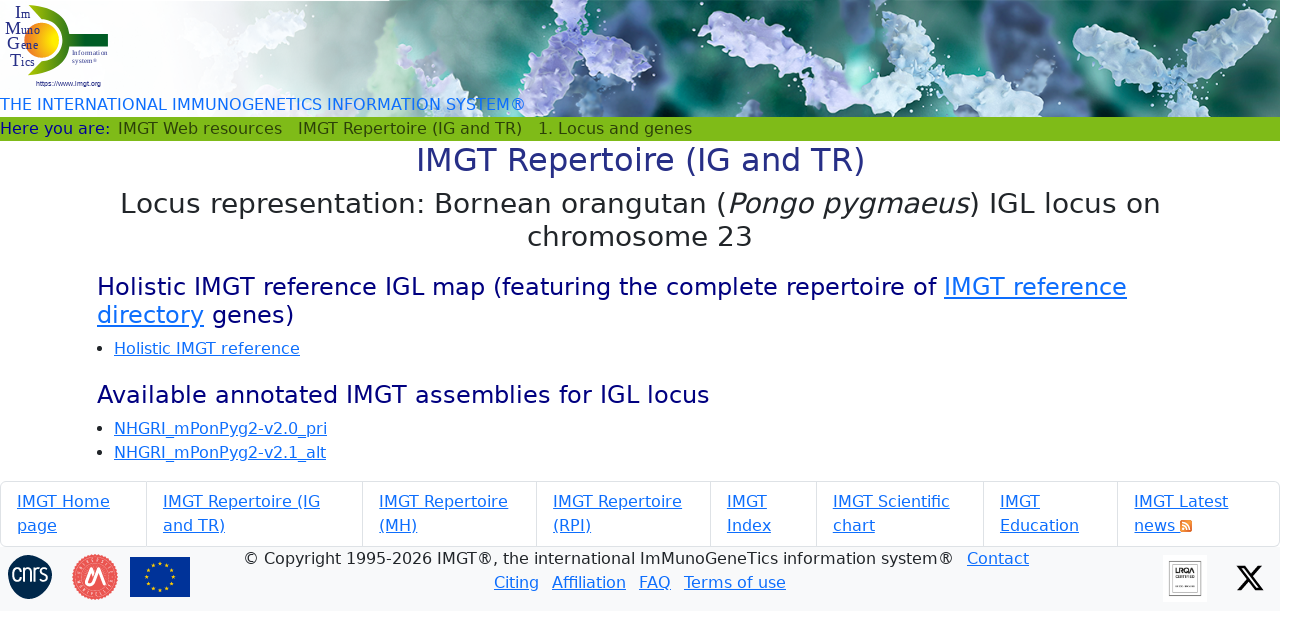

--- FILE ---
content_type: text/html; charset=UTF-8
request_url: https://imgt.org/IMGTrepertoire/index.php?section=LocusGenes&repertoire=locus&species=bornean_orangutan&group=IGL
body_size: 2430
content:
<!DOCTYPE html>
<html lang="en">

<head>
<meta charset="utf-8">
<meta name="viewport" content="width=device-width, initial-scale=1">
<meta name="keywords" content="IMGT, immunogenetics, information system, bioinformatics, immunoglobulin, IG, T cell receptor, TR, MH, RPI, immune system, antibody, antigen, immunoinformatics" />
<meta name="description" content="IMGT, the international ImMunoGeneTics information system for immunoglobulins
or antibodies, T cell receptors, MH, immunoglobulin superfamily IgSF and MhSF.
Expertly annotated databases and on-line tools (IMGT/V-QUEST, IMGT/JunctionAnalysis) for gene sequences,
genetics and protein 3D structures. Molecular biology, genetics, immunology of antigen receptors, in immunoinformatics,
clinical and veterinary research, genome diversity studies and antibody engineering" />
<meta name="robots" content="all" />
<title>IMGT Repertoire (IG and TR)</title>
<link href="/cdn/webjars/bootstrap/5.3.3/dist/css/bootstrap.min.css" rel="stylesheet" />
<script src="/cdn/webjars/bootstrap/5.3.3/dist/js/bootstrap.bundle.min.js"></script>
<link href="/cdn/webjars/bootstrap-icons/1.11.3/font/bootstrap-icons.min.css" rel="stylesheet" />
<link href="/cdn/webjars/bootstrap-table/1.22.3/dist/bootstrap-table.min.css" rel="stylesheet" />
<script src="/cdn/webjars/bootstrap-table/1.22.3/dist/bootstrap-table.min.js"></script>
<link href="/css/newsite.css" rel="stylesheet" />
<link rel="icon" type="image/ico" href="/images/favicon.ico" />
<style>
h2 {
	color: #272F87;
}

h4 {
	padding-left: 15px;
	color: #000080;
	margin-top: 20px;
}

.hand {
	background-image: url('/images/hand.gif');
	background-position: 0px .4em;
	background-repeat: no-repeat;
	padding-left: 35px;
}

#notes ol {
	list-style-type: none;
}

#refs ol {
	list-style-type: none;
}

#summary {
	width: 100%;
	margin-bottom: 20px;
	border-bottom: 1px solid #1A4861;
}

#citing {
	color: #000000;
    background-color: #ffffe0;
	border: solid 2px #ffa500;
	padding: 5px 10px 5px 10px;
	margin: 20px 10px 20px 10px;
}

/* classes for gene table, subgroup column */
table .subgroup,
table .subgroup_note,
table .subgroup_middle,
table .subgroup_middle_note {
	font-weight: bold;
	color: rgb(193, 0, 0);
}

/* classes for gene tables, gene column */
table .gene,
table .gene_note {
	font-weight: bold;
	color: rgb(255, 0, 0);
}

/* classes for gene tables, allele column */
table .allele,
table .allele_note {
	color: rgb(255, 0, 0);
}

table .gene_note,
table .allele_note,
table .subgroup,
table .subgroup_note,
table .subgroup_middle_note,
table .col_note {
	border-bottom: 1px solid #1A4861;
	border-left: 1px solid #1A4861;
}

/* column with undisplayed left and right borders when it is join to a note column and the subgroup column is hidden */
table ._none {
	display: none;
}

table ._note {
	border-right: 1px solid #1A4861;
	border-bottom: 1px solid #1A4861;
}

table ._note2 {
	border-bottom: 1px solid #1A4861;
}
</style>

</head>
<body id="top">
<div id="container-fluid">
<header class="row banner">
    <div class="col-md-6">
        <div class="logo"><a href="/"><img src="/images/IMGT-logo.svg" alt="IMGT" class="img-fluid" /></a></div>
        <span>THE INTERNATIONAL IMMUNOGENETICS INFORMATION SYSTEM&#174;</span>
    </div>
</header><nav class="navbar navbar-expand-lg py-0" style="background-color: #7fbb18; color: #000099;">
Here you are:
<ul class="navbar-nav me-auto">
<li class="nav-item"><a class="nav-link py-0" href="/">IMGT Web resources</a></li>
<li class="nav-item"><a class="nav-link py-0" href="/IMGTrepertoire/">IMGT Repertoire (IG and TR)</a></li>
<li class="nav-item"><a class="nav-link py-0" href="/IMGTrepertoire/LocusGenes/">1. Locus and genes</a></li>
 </ul>
 </nav>
 <div class="row text-center">
<h2>IMGT Repertoire (IG and TR)</h2>
</div>
<div class="container">
<h3 class="text-center">Locus representation: Bornean orangutan (<em>Pongo pygmaeus</em>) IGL locus on chromosome 23</h3>
<h4>Holistic IMGT reference IGL map (featuring the complete repertoire of <a href="/vquest/refseqh.html">IMGT reference directory</a> genes)</h4>
<ul>
<li><a href="index.php?section=LocusGenes&repertoire=locus&species=bornean_orangutan&group=IGL&assembly=Holistic_IMGT_reference">Holistic IMGT reference</a></li>
</ul>
<h4>Available annotated IMGT assemblies for IGL locus</h4>
<ul>
<li><a href="index.php?section=LocusGenes&repertoire=locus&species=bornean_orangutan&group=IGL&assembly=NHGRI_mPonPyg2-v2.0_pri">NHGRI_mPonPyg2-v2.0_pri </a></li>
<li><a href="index.php?section=LocusGenes&repertoire=locus&species=bornean_orangutan&group=IGL&assembly=NHGRI_mPonPyg2-v2.1_alt">NHGRI_mPonPyg2-v2.1_alt </a></li>
</ul>
</div>
<div class="d-flex justify-content-center">
<ul class="list-group list-group-horizontal">
<li class="list-group-item"><a href="/" title="IMGT Home page">IMGT Home page</a></li>
<li class="list-group-item"><a href="/IMGTrepertoire/">IMGT Repertoire (IG and TR)</a></li>
<li class="list-group-item"><a href="/IMGTrepertoireMH/">IMGT Repertoire (MH)</a></li>
<li class="list-group-item"><a href="/IMGTrepertoireRPI/">IMGT Repertoire (RPI)</a></li>
<li class="list-group-item"><a href="/IMGTindex/">IMGT Index</a></li>
<li class="list-group-item"><a href="/IMGTScientificChart/">IMGT Scientific chart</a></li>
<li class="list-group-item"><a href="/IMGTeducation/">IMGT Education</a></li>
<li class="list-group-item"><a href="/rss/">IMGT Latest news <img src="/rss/feed-icon-12x12.png" alt="rss"/></a></li>
</ul>
</div>

<footer class="footer">
<div class="row">
<div class="col-md-2">
<a href="//www.cnrs.fr"><img src="/images/CNRS.svg" alt="CNRS" class="img-fluid" style="padding:8px;" /></a>
<a href="//www.umontpellier.fr"><img src="/images/UM.svg" alt="Universit&#233; de Montpellier" class="img-fluid" /></a>
<a href="//commission.europa.eu/research-and-innovation_en"><img src="/images/EU.svg" alt="European Commission" class="img-fluid" /></a>
</div>
<div class="col-md-8 align-self-center text-center">
<ul class="list-inline">
<li class="list-inline-item">&#169; Copyright 1995-2026 IMGT&#174;, the international ImMunoGeneTics information system&#174;</li>
<li class="list-inline-item"><a href="/#contact">Contact</a></li>
<li class="list-inline-item"><a href="/#citing">Citing</a></li>
<li class="list-inline-item"><a href="/#affiliation">Affiliation</a></li>
<li class="list-inline-item"><a href="/#FAQ">FAQ</a></li>
<li class="list-inline-item"><a href="/#termsofuse">Terms of use</a></li>
</ul>
</div>
<div class="col-md-2 text-end">
<a href="/PDF/Certificate_ISO9001_2022_2025.pdf"><img src="/images/ISO 9001_NFX 50-900.jpg" alt="ISO 9001/NFX 50-900" class="img-fluid" style="padding:8px;" /></a>
<a href="//twitter.com/IMGT_official"><img src="/images/Twitter_social-rs-blue.svg" alt="Twitter" class="img-fluid" style="padding:15px;" /></a>
</div>
</div>
</footer></div>
</body>

</html>

--- FILE ---
content_type: text/javascript
request_url: https://imgt.org/cdn/webjars/bootstrap-table/1.22.3/dist/bootstrap-table.min.js
body_size: 42523
content:
/**
  * bootstrap-table - An extended table to integration with some of the most widely used CSS frameworks. (Supports Bootstrap, Semantic UI, Bulma, Material Design, Foundation)
  *
  * @version v1.22.3
  * @homepage https://bootstrap-table.com
  * @author wenzhixin <wenzhixin2010@gmail.com> (http://wenzhixin.net.cn/)
  * @license MIT
  */

!function(t,e){"object"==typeof exports&&"undefined"!=typeof module?module.exports=e(require("jquery")):"function"==typeof define&&define.amd?define(["jquery"],e):(t="undefined"!=typeof globalThis?globalThis:t||self).BootstrapTable=e(t.jQuery)}(this,(function(t){"use strict";function e(t){var e=function(t,e){if("object"!=typeof t||!t)return t;var i=t[Symbol.toPrimitive];if(void 0!==i){var n=i.call(t,e||"default");if("object"!=typeof n)return n;throw new TypeError("@@toPrimitive must return a primitive value.")}return("string"===e?String:Number)(t)}(t,"string");return"symbol"==typeof e?e:String(e)}function i(t){return i="function"==typeof Symbol&&"symbol"==typeof Symbol.iterator?function(t){return typeof t}:function(t){return t&&"function"==typeof Symbol&&t.constructor===Symbol&&t!==Symbol.prototype?"symbol":typeof t},i(t)}function n(t,e){if(!(t instanceof e))throw new TypeError("Cannot call a class as a function")}function o(t,i){for(var n=0;n<i.length;n++){var o=i[n];o.enumerable=o.enumerable||!1,o.configurable=!0,"value"in o&&(o.writable=!0),Object.defineProperty(t,e(o.key),o)}}function r(t,e,i){return e&&o(t.prototype,e),i&&o(t,i),Object.defineProperty(t,"prototype",{writable:!1}),t}function a(t,e){return function(t){if(Array.isArray(t))return t}(t)||function(t,e){var i=null==t?null:"undefined"!=typeof Symbol&&t[Symbol.iterator]||t["@@iterator"];if(null!=i){var n,o,r,a,s=[],l=!0,c=!1;try{if(r=(i=i.call(t)).next,0===e){if(Object(i)!==i)return;l=!1}else for(;!(l=(n=r.call(i)).done)&&(s.push(n.value),s.length!==e);l=!0);}catch(t){c=!0,o=t}finally{try{if(!l&&null!=i.return&&(a=i.return(),Object(a)!==a))return}finally{if(c)throw o}}return s}}(t,e)||l(t,e)||function(){throw new TypeError("Invalid attempt to destructure non-iterable instance.\nIn order to be iterable, non-array objects must have a [Symbol.iterator]() method.")}()}function s(t){return function(t){if(Array.isArray(t))return c(t)}(t)||function(t){if("undefined"!=typeof Symbol&&null!=t[Symbol.iterator]||null!=t["@@iterator"])return Array.from(t)}(t)||l(t)||function(){throw new TypeError("Invalid attempt to spread non-iterable instance.\nIn order to be iterable, non-array objects must have a [Symbol.iterator]() method.")}()}function l(t,e){if(t){if("string"==typeof t)return c(t,e);var i=Object.prototype.toString.call(t).slice(8,-1);return"Object"===i&&t.constructor&&(i=t.constructor.name),"Map"===i||"Set"===i?Array.from(t):"Arguments"===i||/^(?:Ui|I)nt(?:8|16|32)(?:Clamped)?Array$/.test(i)?c(t,e):void 0}}function c(t,e){(null==e||e>t.length)&&(e=t.length);for(var i=0,n=new Array(e);i<e;i++)n[i]=t[i];return n}function h(t,e){var i="undefined"!=typeof Symbol&&t[Symbol.iterator]||t["@@iterator"];if(!i){if(Array.isArray(t)||(i=l(t))||e&&t&&"number"==typeof t.length){i&&(t=i);var n=0,o=function(){};return{s:o,n:function(){return n>=t.length?{done:!0}:{done:!1,value:t[n++]}},e:function(t){throw t},f:o}}throw new TypeError("Invalid attempt to iterate non-iterable instance.\nIn order to be iterable, non-array objects must have a [Symbol.iterator]() method.")}var r,a=!0,s=!1;return{s:function(){i=i.call(t)},n:function(){var t=i.next();return a=t.done,t},e:function(t){s=!0,r=t},f:function(){try{a||null==i.return||i.return()}finally{if(s)throw r}}}}var u="undefined"!=typeof globalThis?globalThis:"undefined"!=typeof window?window:"undefined"!=typeof global?global:"undefined"!=typeof self?self:{},d=function(t){return t&&t.Math===Math&&t},p=d("object"==typeof globalThis&&globalThis)||d("object"==typeof window&&window)||d("object"==typeof self&&self)||d("object"==typeof u&&u)||d("object"==typeof u&&u)||function(){return this}()||Function("return this")(),f={},g=function(t){try{return!!t()}catch(t){return!0}},v=!g((function(){return 7!==Object.defineProperty({},1,{get:function(){return 7}})[1]})),b=!g((function(){var t=function(){}.bind();return"function"!=typeof t||t.hasOwnProperty("prototype")})),m=b,y=Function.prototype.call,w=m?y.bind(y):function(){return y.apply(y,arguments)},S={},x={}.propertyIsEnumerable,O=Object.getOwnPropertyDescriptor,k=O&&!x.call({1:2},1);S.f=k?function(t){var e=O(this,t);return!!e&&e.enumerable}:x;var C,T,P=function(t,e){return{enumerable:!(1&t),configurable:!(2&t),writable:!(4&t),value:e}},I=b,A=Function.prototype,$=A.call,R=I&&A.bind.bind($,$),E=I?R:function(t){return function(){return $.apply(t,arguments)}},j=E,_=j({}.toString),F=j("".slice),N=function(t){return F(_(t),8,-1)},D=g,V=N,B=Object,L=E("".split),H=D((function(){return!B("z").propertyIsEnumerable(0)}))?function(t){return"String"===V(t)?L(t,""):B(t)}:B,M=function(t){return null==t},U=M,z=TypeError,q=function(t){if(U(t))throw new z("Can't call method on "+t);return t},W=H,G=q,K=function(t){return W(G(t))},Y="object"==typeof document&&document.all,J=void 0===Y&&void 0!==Y?function(t){return"function"==typeof t||t===Y}:function(t){return"function"==typeof t},X=J,Q=function(t){return"object"==typeof t?null!==t:X(t)},Z=p,tt=J,et=function(t){return tt(t)?t:void 0},it=function(t,e){return arguments.length<2?et(Z[t]):Z[t]&&Z[t][e]},nt=E({}.isPrototypeOf),ot="undefined"!=typeof navigator&&String(navigator.userAgent)||"",rt=p,at=ot,st=rt.process,lt=rt.Deno,ct=st&&st.versions||lt&&lt.version,ht=ct&&ct.v8;ht&&(T=(C=ht.split("."))[0]>0&&C[0]<4?1:+(C[0]+C[1])),!T&&at&&(!(C=at.match(/Edge\/(\d+)/))||C[1]>=74)&&(C=at.match(/Chrome\/(\d+)/))&&(T=+C[1]);var ut=T,dt=ut,pt=g,ft=p.String,gt=!!Object.getOwnPropertySymbols&&!pt((function(){var t=Symbol("symbol detection");return!ft(t)||!(Object(t)instanceof Symbol)||!Symbol.sham&&dt&&dt<41})),vt=gt&&!Symbol.sham&&"symbol"==typeof Symbol.iterator,bt=it,mt=J,yt=nt,wt=Object,St=vt?function(t){return"symbol"==typeof t}:function(t){var e=bt("Symbol");return mt(e)&&yt(e.prototype,wt(t))},xt=String,Ot=function(t){try{return xt(t)}catch(t){return"Object"}},kt=J,Ct=Ot,Tt=TypeError,Pt=function(t){if(kt(t))return t;throw new Tt(Ct(t)+" is not a function")},It=Pt,At=M,$t=function(t,e){var i=t[e];return At(i)?void 0:It(i)},Rt=w,Et=J,jt=Q,_t=TypeError,Ft={exports:{}},Nt=p,Dt=Object.defineProperty,Vt=function(t,e){try{Dt(Nt,t,{value:e,configurable:!0,writable:!0})}catch(i){Nt[t]=e}return e},Bt=p,Lt=Vt,Ht="__core-js_shared__",Mt=Ft.exports=Bt[Ht]||Lt(Ht,{});(Mt.versions||(Mt.versions=[])).push({version:"3.36.0",mode:"global",copyright:"© 2014-2024 Denis Pushkarev (zloirock.ru)",license:"https://github.com/zloirock/core-js/blob/v3.36.0/LICENSE",source:"https://github.com/zloirock/core-js"});var Ut=Ft.exports,zt=Ut,qt=function(t,e){return zt[t]||(zt[t]=e||{})},Wt=q,Gt=Object,Kt=function(t){return Gt(Wt(t))},Yt=Kt,Jt=E({}.hasOwnProperty),Xt=Object.hasOwn||function(t,e){return Jt(Yt(t),e)},Qt=E,Zt=0,te=Math.random(),ee=Qt(1..toString),ie=function(t){return"Symbol("+(void 0===t?"":t)+")_"+ee(++Zt+te,36)},ne=qt,oe=Xt,re=ie,ae=gt,se=vt,le=p.Symbol,ce=ne("wks"),he=se?le.for||le:le&&le.withoutSetter||re,ue=function(t){return oe(ce,t)||(ce[t]=ae&&oe(le,t)?le[t]:he("Symbol."+t)),ce[t]},de=w,pe=Q,fe=St,ge=$t,ve=function(t,e){var i,n;if("string"===e&&Et(i=t.toString)&&!jt(n=Rt(i,t)))return n;if(Et(i=t.valueOf)&&!jt(n=Rt(i,t)))return n;if("string"!==e&&Et(i=t.toString)&&!jt(n=Rt(i,t)))return n;throw new _t("Can't convert object to primitive value")},be=TypeError,me=ue("toPrimitive"),ye=function(t,e){if(!pe(t)||fe(t))return t;var i,n=ge(t,me);if(n){if(void 0===e&&(e="default"),i=de(n,t,e),!pe(i)||fe(i))return i;throw new be("Can't convert object to primitive value")}return void 0===e&&(e="number"),ve(t,e)},we=ye,Se=St,xe=function(t){var e=we(t,"string");return Se(e)?e:e+""},Oe=Q,ke=p.document,Ce=Oe(ke)&&Oe(ke.createElement),Te=function(t){return Ce?ke.createElement(t):{}},Pe=Te,Ie=!v&&!g((function(){return 7!==Object.defineProperty(Pe("div"),"a",{get:function(){return 7}}).a})),Ae=v,$e=w,Re=S,Ee=P,je=K,_e=xe,Fe=Xt,Ne=Ie,De=Object.getOwnPropertyDescriptor;f.f=Ae?De:function(t,e){if(t=je(t),e=_e(e),Ne)try{return De(t,e)}catch(t){}if(Fe(t,e))return Ee(!$e(Re.f,t,e),t[e])};var Ve={},Be=v&&g((function(){return 42!==Object.defineProperty((function(){}),"prototype",{value:42,writable:!1}).prototype})),Le=Q,He=String,Me=TypeError,Ue=function(t){if(Le(t))return t;throw new Me(He(t)+" is not an object")},ze=v,qe=Ie,We=Be,Ge=Ue,Ke=xe,Ye=TypeError,Je=Object.defineProperty,Xe=Object.getOwnPropertyDescriptor,Qe="enumerable",Ze="configurable",ti="writable";Ve.f=ze?We?function(t,e,i){if(Ge(t),e=Ke(e),Ge(i),"function"==typeof t&&"prototype"===e&&"value"in i&&ti in i&&!i.writable){var n=Xe(t,e);n&&n.writable&&(t[e]=i.value,i={configurable:Ze in i?i.configurable:n.configurable,enumerable:Qe in i?i.enumerable:n.enumerable,writable:!1})}return Je(t,e,i)}:Je:function(t,e,i){if(Ge(t),e=Ke(e),Ge(i),qe)try{return Je(t,e,i)}catch(t){}if("get"in i||"set"in i)throw new Ye("Accessors not supported");return"value"in i&&(t[e]=i.value),t};var ei=Ve,ii=P,ni=v?function(t,e,i){return ei.f(t,e,ii(1,i))}:function(t,e,i){return t[e]=i,t},oi={exports:{}},ri=v,ai=Xt,si=Function.prototype,li=ri&&Object.getOwnPropertyDescriptor,ci=ai(si,"name"),hi={EXISTS:ci,PROPER:ci&&"something"===function(){}.name,CONFIGURABLE:ci&&(!ri||ri&&li(si,"name").configurable)},ui=J,di=Ut,pi=E(Function.toString);ui(di.inspectSource)||(di.inspectSource=function(t){return pi(t)});var fi,gi,vi,bi=di.inspectSource,mi=J,yi=p.WeakMap,wi=mi(yi)&&/native code/.test(String(yi)),Si=ie,xi=qt("keys"),Oi=function(t){return xi[t]||(xi[t]=Si(t))},ki={},Ci=wi,Ti=p,Pi=Q,Ii=ni,Ai=Xt,$i=Ut,Ri=Oi,Ei=ki,ji="Object already initialized",_i=Ti.TypeError,Fi=Ti.WeakMap;if(Ci||$i.state){var Ni=$i.state||($i.state=new Fi);Ni.get=Ni.get,Ni.has=Ni.has,Ni.set=Ni.set,fi=function(t,e){if(Ni.has(t))throw new _i(ji);return e.facade=t,Ni.set(t,e),e},gi=function(t){return Ni.get(t)||{}},vi=function(t){return Ni.has(t)}}else{var Di=Ri("state");Ei[Di]=!0,fi=function(t,e){if(Ai(t,Di))throw new _i(ji);return e.facade=t,Ii(t,Di,e),e},gi=function(t){return Ai(t,Di)?t[Di]:{}},vi=function(t){return Ai(t,Di)}}var Vi={set:fi,get:gi,has:vi,enforce:function(t){return vi(t)?gi(t):fi(t,{})},getterFor:function(t){return function(e){var i;if(!Pi(e)||(i=gi(e)).type!==t)throw new _i("Incompatible receiver, "+t+" required");return i}}},Bi=E,Li=g,Hi=J,Mi=Xt,Ui=v,zi=hi.CONFIGURABLE,qi=bi,Wi=Vi.enforce,Gi=Vi.get,Ki=String,Yi=Object.defineProperty,Ji=Bi("".slice),Xi=Bi("".replace),Qi=Bi([].join),Zi=Ui&&!Li((function(){return 8!==Yi((function(){}),"length",{value:8}).length})),tn=String(String).split("String"),en=oi.exports=function(t,e,i){"Symbol("===Ji(Ki(e),0,7)&&(e="["+Xi(Ki(e),/^Symbol\(([^)]*)\).*$/,"$1")+"]"),i&&i.getter&&(e="get "+e),i&&i.setter&&(e="set "+e),(!Mi(t,"name")||zi&&t.name!==e)&&(Ui?Yi(t,"name",{value:e,configurable:!0}):t.name=e),Zi&&i&&Mi(i,"arity")&&t.length!==i.arity&&Yi(t,"length",{value:i.arity});try{i&&Mi(i,"constructor")&&i.constructor?Ui&&Yi(t,"prototype",{writable:!1}):t.prototype&&(t.prototype=void 0)}catch(t){}var n=Wi(t);return Mi(n,"source")||(n.source=Qi(tn,"string"==typeof e?e:"")),t};Function.prototype.toString=en((function(){return Hi(this)&&Gi(this).source||qi(this)}),"toString");var nn=oi.exports,on=J,rn=Ve,an=nn,sn=Vt,ln=function(t,e,i,n){n||(n={});var o=n.enumerable,r=void 0!==n.name?n.name:e;if(on(i)&&an(i,r,n),n.global)o?t[e]=i:sn(e,i);else{try{n.unsafe?t[e]&&(o=!0):delete t[e]}catch(t){}o?t[e]=i:rn.f(t,e,{value:i,enumerable:!1,configurable:!n.nonConfigurable,writable:!n.nonWritable})}return t},cn={},hn=Math.ceil,un=Math.floor,dn=Math.trunc||function(t){var e=+t;return(e>0?un:hn)(e)},pn=function(t){var e=+t;return e!=e||0===e?0:dn(e)},fn=pn,gn=Math.max,vn=Math.min,bn=function(t,e){var i=fn(t);return i<0?gn(i+e,0):vn(i,e)},mn=pn,yn=Math.min,wn=function(t){var e=mn(t);return e>0?yn(e,9007199254740991):0},Sn=wn,xn=function(t){return Sn(t.length)},On=K,kn=bn,Cn=xn,Tn=function(t){return function(e,i,n){var o=On(e),r=Cn(o);if(0===r)return!t&&-1;var a,s=kn(n,r);if(t&&i!=i){for(;r>s;)if((a=o[s++])!=a)return!0}else for(;r>s;s++)if((t||s in o)&&o[s]===i)return t||s||0;return!t&&-1}},Pn={includes:Tn(!0),indexOf:Tn(!1)},In=Xt,An=K,$n=Pn.indexOf,Rn=ki,En=E([].push),jn=function(t,e){var i,n=An(t),o=0,r=[];for(i in n)!In(Rn,i)&&In(n,i)&&En(r,i);for(;e.length>o;)In(n,i=e[o++])&&(~$n(r,i)||En(r,i));return r},_n=["constructor","hasOwnProperty","isPrototypeOf","propertyIsEnumerable","toLocaleString","toString","valueOf"],Fn=jn,Nn=_n.concat("length","prototype");cn.f=Object.getOwnPropertyNames||function(t){return Fn(t,Nn)};var Dn={};Dn.f=Object.getOwnPropertySymbols;var Vn=it,Bn=cn,Ln=Dn,Hn=Ue,Mn=E([].concat),Un=Vn("Reflect","ownKeys")||function(t){var e=Bn.f(Hn(t)),i=Ln.f;return i?Mn(e,i(t)):e},zn=Xt,qn=Un,Wn=f,Gn=Ve,Kn=g,Yn=J,Jn=/#|\.prototype\./,Xn=function(t,e){var i=Zn[Qn(t)];return i===eo||i!==to&&(Yn(e)?Kn(e):!!e)},Qn=Xn.normalize=function(t){return String(t).replace(Jn,".").toLowerCase()},Zn=Xn.data={},to=Xn.NATIVE="N",eo=Xn.POLYFILL="P",io=Xn,no=p,oo=f.f,ro=ni,ao=ln,so=Vt,lo=function(t,e,i){for(var n=qn(e),o=Gn.f,r=Wn.f,a=0;a<n.length;a++){var s=n[a];zn(t,s)||i&&zn(i,s)||o(t,s,r(e,s))}},co=io,ho=function(t,e){var i,n,o,r,a,s=t.target,l=t.global,c=t.stat;if(i=l?no:c?no[s]||so(s,{}):no[s]&&no[s].prototype)for(n in e){if(r=e[n],o=t.dontCallGetSet?(a=oo(i,n))&&a.value:i[n],!co(l?n:s+(c?".":"#")+n,t.forced)&&void 0!==o){if(typeof r==typeof o)continue;lo(r,o)}(t.sham||o&&o.sham)&&ro(r,"sham",!0),ao(i,n,r,t)}},uo=N,po=Array.isArray||function(t){return"Array"===uo(t)},fo=TypeError,go=function(t){if(t>9007199254740991)throw fo("Maximum allowed index exceeded");return t},vo=v,bo=Ve,mo=P,yo=function(t,e,i){vo?bo.f(t,e,mo(0,i)):t[e]=i},wo={};wo[ue("toStringTag")]="z";var So="[object z]"===String(wo),xo=So,Oo=J,ko=N,Co=ue("toStringTag"),To=Object,Po="Arguments"===ko(function(){return arguments}()),Io=xo?ko:function(t){var e,i,n;return void 0===t?"Undefined":null===t?"Null":"string"==typeof(i=function(t,e){try{return t[e]}catch(t){}}(e=To(t),Co))?i:Po?ko(e):"Object"===(n=ko(e))&&Oo(e.callee)?"Arguments":n},Ao=E,$o=g,Ro=J,Eo=Io,jo=bi,_o=function(){},Fo=it("Reflect","construct"),No=/^\s*(?:class|function)\b/,Do=Ao(No.exec),Vo=!No.test(_o),Bo=function(t){if(!Ro(t))return!1;try{return Fo(_o,[],t),!0}catch(t){return!1}},Lo=function(t){if(!Ro(t))return!1;switch(Eo(t)){case"AsyncFunction":case"GeneratorFunction":case"AsyncGeneratorFunction":return!1}try{return Vo||!!Do(No,jo(t))}catch(t){return!0}};Lo.sham=!0;var Ho=!Fo||$o((function(){var t;return Bo(Bo.call)||!Bo(Object)||!Bo((function(){t=!0}))||t}))?Lo:Bo,Mo=po,Uo=Ho,zo=Q,qo=ue("species"),Wo=Array,Go=function(t){var e;return Mo(t)&&(e=t.constructor,(Uo(e)&&(e===Wo||Mo(e.prototype))||zo(e)&&null===(e=e[qo]))&&(e=void 0)),void 0===e?Wo:e},Ko=function(t,e){return new(Go(t))(0===e?0:e)},Yo=g,Jo=ut,Xo=ue("species"),Qo=function(t){return Jo>=51||!Yo((function(){var e=[];return(e.constructor={})[Xo]=function(){return{foo:1}},1!==e[t](Boolean).foo}))},Zo=ho,tr=g,er=po,ir=Q,nr=Kt,or=xn,rr=go,ar=yo,sr=Ko,lr=Qo,cr=ut,hr=ue("isConcatSpreadable"),ur=cr>=51||!tr((function(){var t=[];return t[hr]=!1,t.concat()[0]!==t})),dr=function(t){if(!ir(t))return!1;var e=t[hr];return void 0!==e?!!e:er(t)};Zo({target:"Array",proto:!0,arity:1,forced:!ur||!lr("concat")},{concat:function(t){var e,i,n,o,r,a=nr(this),s=sr(a,0),l=0;for(e=-1,n=arguments.length;e<n;e++)if(dr(r=-1===e?a:arguments[e]))for(o=or(r),rr(l+o),i=0;i<o;i++,l++)i in r&&ar(s,l,r[i]);else rr(l+1),ar(s,l++,r);return s.length=l,s}});var pr=N,fr=E,gr=function(t){if("Function"===pr(t))return fr(t)},vr=Pt,br=b,mr=gr(gr.bind),yr=function(t,e){return vr(t),void 0===e?t:br?mr(t,e):function(){return t.apply(e,arguments)}},wr=H,Sr=Kt,xr=xn,Or=Ko,kr=E([].push),Cr=function(t){var e=1===t,i=2===t,n=3===t,o=4===t,r=6===t,a=7===t,s=5===t||r;return function(l,c,h,u){for(var d,p,f=Sr(l),g=wr(f),v=xr(g),b=yr(c,h),m=0,y=u||Or,w=e?y(l,v):i||a?y(l,0):void 0;v>m;m++)if((s||m in g)&&(p=b(d=g[m],m,f),t))if(e)w[m]=p;else if(p)switch(t){case 3:return!0;case 5:return d;case 6:return m;case 2:kr(w,d)}else switch(t){case 4:return!1;case 7:kr(w,d)}return r?-1:n||o?o:w}},Tr={forEach:Cr(0),map:Cr(1),filter:Cr(2),some:Cr(3),every:Cr(4),find:Cr(5),findIndex:Cr(6),filterReject:Cr(7)},Pr=Tr.filter;ho({target:"Array",proto:!0,forced:!Qo("filter")},{filter:function(t){return Pr(this,t,arguments.length>1?arguments[1]:void 0)}});var Ir={},Ar=jn,$r=_n,Rr=Object.keys||function(t){return Ar(t,$r)},Er=v,jr=Be,_r=Ve,Fr=Ue,Nr=K,Dr=Rr;Ir.f=Er&&!jr?Object.defineProperties:function(t,e){Fr(t);for(var i,n=Nr(e),o=Dr(e),r=o.length,a=0;r>a;)_r.f(t,i=o[a++],n[i]);return t};var Vr,Br=it("document","documentElement"),Lr=Ue,Hr=Ir,Mr=_n,Ur=ki,zr=Br,qr=Te,Wr=Oi("IE_PROTO"),Gr=function(){},Kr=function(t){return"<script>"+t+"</"+"script>"},Yr=function(t){t.write(Kr("")),t.close();var e=t.parentWindow.Object;return t=null,e},Jr=function(){try{Vr=new ActiveXObject("htmlfile")}catch(t){}var t,e;Jr="undefined"!=typeof document?document.domain&&Vr?Yr(Vr):((e=qr("iframe")).style.display="none",zr.appendChild(e),e.src=String("javascript:"),(t=e.contentWindow.document).open(),t.write(Kr("document.F=Object")),t.close(),t.F):Yr(Vr);for(var i=Mr.length;i--;)delete Jr.prototype[Mr[i]];return Jr()};Ur[Wr]=!0;var Xr=Object.create||function(t,e){var i;return null!==t?(Gr.prototype=Lr(t),i=new Gr,Gr.prototype=null,i[Wr]=t):i=Jr(),void 0===e?i:Hr.f(i,e)},Qr=ue,Zr=Xr,ta=Ve.f,ea=Qr("unscopables"),ia=Array.prototype;void 0===ia[ea]&&ta(ia,ea,{configurable:!0,value:Zr(null)});var na=function(t){ia[ea][t]=!0},oa=ho,ra=Tr.find,aa=na,sa="find",la=!0;sa in[]&&Array(1).find((function(){la=!1})),oa({target:"Array",proto:!0,forced:la},{find:function(t){return ra(this,t,arguments.length>1?arguments[1]:void 0)}}),aa(sa);var ca=ho,ha=Tr.findIndex,ua=na,da="findIndex",pa=!0;da in[]&&Array(1).findIndex((function(){pa=!1})),ca({target:"Array",proto:!0,forced:pa},{findIndex:function(t){return ha(this,t,arguments.length>1?arguments[1]:void 0)}}),ua(da);var fa=Pn.includes,ga=na;ho({target:"Array",proto:!0,forced:g((function(){return!Array(1).includes()}))},{includes:function(t){return fa(this,t,arguments.length>1?arguments[1]:void 0)}}),ga("includes");var va=g,ba=function(t,e){var i=[][t];return!!i&&va((function(){i.call(null,e||function(){return 1},1)}))},ma=ho,ya=Pn.indexOf,wa=ba,Sa=gr([].indexOf),xa=!!Sa&&1/Sa([1],1,-0)<0;ma({target:"Array",proto:!0,forced:xa||!wa("indexOf")},{indexOf:function(t){var e=arguments.length>1?arguments[1]:void 0;return xa?Sa(this,t,e)||0:ya(this,t,e)}});var Oa,ka,Ca,Ta={},Pa=!g((function(){function t(){}return t.prototype.constructor=null,Object.getPrototypeOf(new t)!==t.prototype})),Ia=Xt,Aa=J,$a=Kt,Ra=Pa,Ea=Oi("IE_PROTO"),ja=Object,_a=ja.prototype,Fa=Ra?ja.getPrototypeOf:function(t){var e=$a(t);if(Ia(e,Ea))return e[Ea];var i=e.constructor;return Aa(i)&&e instanceof i?i.prototype:e instanceof ja?_a:null},Na=g,Da=J,Va=Q,Ba=Fa,La=ln,Ha=ue("iterator"),Ma=!1;[].keys&&("next"in(Ca=[].keys())?(ka=Ba(Ba(Ca)))!==Object.prototype&&(Oa=ka):Ma=!0);var Ua=!Va(Oa)||Na((function(){var t={};return Oa[Ha].call(t)!==t}));Ua&&(Oa={}),Da(Oa[Ha])||La(Oa,Ha,(function(){return this}));var za={IteratorPrototype:Oa,BUGGY_SAFARI_ITERATORS:Ma},qa=Ve.f,Wa=Xt,Ga=ue("toStringTag"),Ka=function(t,e,i){t&&!i&&(t=t.prototype),t&&!Wa(t,Ga)&&qa(t,Ga,{configurable:!0,value:e})},Ya=za.IteratorPrototype,Ja=Xr,Xa=P,Qa=Ka,Za=Ta,ts=function(){return this},es=E,is=Pt,ns=Q,os=function(t){return ns(t)||null===t},rs=String,as=TypeError,ss=function(t,e,i){try{return es(is(Object.getOwnPropertyDescriptor(t,e)[i]))}catch(t){}},ls=Ue,cs=function(t){if(os(t))return t;throw new as("Can't set "+rs(t)+" as a prototype")},hs=Object.setPrototypeOf||("__proto__"in{}?function(){var t,e=!1,i={};try{(t=ss(Object.prototype,"__proto__","set"))(i,[]),e=i instanceof Array}catch(t){}return function(i,n){return ls(i),cs(n),e?t(i,n):i.__proto__=n,i}}():void 0),us=ho,ds=w,ps=J,fs=function(t,e,i,n){var o=e+" Iterator";return t.prototype=Ja(Ya,{next:Xa(+!n,i)}),Qa(t,o,!1),Za[o]=ts,t},gs=Fa,vs=hs,bs=Ka,ms=ni,ys=ln,ws=Ta,Ss=hi.PROPER,xs=hi.CONFIGURABLE,Os=za.IteratorPrototype,ks=za.BUGGY_SAFARI_ITERATORS,Cs=ue("iterator"),Ts="keys",Ps="values",Is="entries",As=function(){return this},$s=K,Rs=na,Es=Ta,js=Vi,_s=Ve.f,Fs=function(t,e,i,n,o,r,a){fs(i,e,n);var s,l,c,h=function(t){if(t===o&&g)return g;if(!ks&&t&&t in p)return p[t];switch(t){case Ts:case Ps:case Is:return function(){return new i(this,t)}}return function(){return new i(this)}},u=e+" Iterator",d=!1,p=t.prototype,f=p[Cs]||p["@@iterator"]||o&&p[o],g=!ks&&f||h(o),v="Array"===e&&p.entries||f;if(v&&(s=gs(v.call(new t)))!==Object.prototype&&s.next&&(gs(s)!==Os&&(vs?vs(s,Os):ps(s[Cs])||ys(s,Cs,As)),bs(s,u,!0)),Ss&&o===Ps&&f&&f.name!==Ps&&(xs?ms(p,"name",Ps):(d=!0,g=function(){return ds(f,this)})),o)if(l={values:h(Ps),keys:r?g:h(Ts),entries:h(Is)},a)for(c in l)(ks||d||!(c in p))&&ys(p,c,l[c]);else us({target:e,proto:!0,forced:ks||d},l);return p[Cs]!==g&&ys(p,Cs,g,{name:o}),ws[e]=g,l},Ns=function(t,e){return{value:t,done:e}},Ds=v,Vs="Array Iterator",Bs=js.set,Ls=js.getterFor(Vs),Hs=Fs(Array,"Array",(function(t,e){Bs(this,{type:Vs,target:$s(t),index:0,kind:e})}),(function(){var t=Ls(this),e=t.target,i=t.index++;if(!e||i>=e.length)return t.target=void 0,Ns(void 0,!0);switch(t.kind){case"keys":return Ns(i,!1);case"values":return Ns(e[i],!1)}return Ns([i,e[i]],!1)}),"values"),Ms=Es.Arguments=Es.Array;if(Rs("keys"),Rs("values"),Rs("entries"),Ds&&"values"!==Ms.name)try{_s(Ms,"name",{value:"values"})}catch(t){}var Us=ho,zs=H,qs=K,Ws=ba,Gs=E([].join);Us({target:"Array",proto:!0,forced:zs!==Object||!Ws("join",",")},{join:function(t){return Gs(qs(this),void 0===t?",":t)}});var Ks=Tr.map;ho({target:"Array",proto:!0,forced:!Qo("map")},{map:function(t){return Ks(this,t,arguments.length>1?arguments[1]:void 0)}});var Ys=ho,Js=po,Xs=E([].reverse),Qs=[1,2];Ys({target:"Array",proto:!0,forced:String(Qs)===String(Qs.reverse())},{reverse:function(){return Js(this)&&(this.length=this.length),Xs(this)}});var Zs=E([].slice),tl=ho,el=po,il=Ho,nl=Q,ol=bn,rl=xn,al=K,sl=yo,ll=ue,cl=Zs,hl=Qo("slice"),ul=ll("species"),dl=Array,pl=Math.max;tl({target:"Array",proto:!0,forced:!hl},{slice:function(t,e){var i,n,o,r=al(this),a=rl(r),s=ol(t,a),l=ol(void 0===e?a:e,a);if(el(r)&&(i=r.constructor,(il(i)&&(i===dl||el(i.prototype))||nl(i)&&null===(i=i[ul]))&&(i=void 0),i===dl||void 0===i))return cl(r,s,l);for(n=new(void 0===i?dl:i)(pl(l-s,0)),o=0;s<l;s++,o++)s in r&&sl(n,o,r[s]);return n.length=o,n}});var fl=Ot,gl=TypeError,vl=function(t,e){if(!delete t[e])throw new gl("Cannot delete property "+fl(e)+" of "+fl(t))},bl=Io,ml=String,yl=function(t){if("Symbol"===bl(t))throw new TypeError("Cannot convert a Symbol value to a string");return ml(t)},wl=Zs,Sl=Math.floor,xl=function(t,e){var i=t.length;if(i<8)for(var n,o,r=1;r<i;){for(o=r,n=t[r];o&&e(t[o-1],n)>0;)t[o]=t[--o];o!==r++&&(t[o]=n)}else for(var a=Sl(i/2),s=xl(wl(t,0,a),e),l=xl(wl(t,a),e),c=s.length,h=l.length,u=0,d=0;u<c||d<h;)t[u+d]=u<c&&d<h?e(s[u],l[d])<=0?s[u++]:l[d++]:u<c?s[u++]:l[d++];return t},Ol=xl,kl=ot.match(/firefox\/(\d+)/i),Cl=!!kl&&+kl[1],Tl=/MSIE|Trident/.test(ot),Pl=ot.match(/AppleWebKit\/(\d+)\./),Il=!!Pl&&+Pl[1],Al=ho,$l=E,Rl=Pt,El=Kt,jl=xn,_l=vl,Fl=yl,Nl=g,Dl=Ol,Vl=ba,Bl=Cl,Ll=Tl,Hl=ut,Ml=Il,Ul=[],zl=$l(Ul.sort),ql=$l(Ul.push),Wl=Nl((function(){Ul.sort(void 0)})),Gl=Nl((function(){Ul.sort(null)})),Kl=Vl("sort"),Yl=!Nl((function(){if(Hl)return Hl<70;if(!(Bl&&Bl>3)){if(Ll)return!0;if(Ml)return Ml<603;var t,e,i,n,o="";for(t=65;t<76;t++){switch(e=String.fromCharCode(t),t){case 66:case 69:case 70:case 72:i=3;break;case 68:case 71:i=4;break;default:i=2}for(n=0;n<47;n++)Ul.push({k:e+n,v:i})}for(Ul.sort((function(t,e){return e.v-t.v})),n=0;n<Ul.length;n++)e=Ul[n].k.charAt(0),o.charAt(o.length-1)!==e&&(o+=e);return"DGBEFHACIJK"!==o}}));Al({target:"Array",proto:!0,forced:Wl||!Gl||!Kl||!Yl},{sort:function(t){void 0!==t&&Rl(t);var e=El(this);if(Yl)return void 0===t?zl(e):zl(e,t);var i,n,o=[],r=jl(e);for(n=0;n<r;n++)n in e&&ql(o,e[n]);for(Dl(o,function(t){return function(e,i){return void 0===i?-1:void 0===e?1:void 0!==t?+t(e,i)||0:Fl(e)>Fl(i)?1:-1}}(t)),i=jl(o),n=0;n<i;)e[n]=o[n++];for(;n<r;)_l(e,n++);return e}});var Jl=v,Xl=po,Ql=TypeError,Zl=Object.getOwnPropertyDescriptor,tc=Jl&&!function(){if(void 0!==this)return!0;try{Object.defineProperty([],"length",{writable:!1}).length=1}catch(t){return t instanceof TypeError}}(),ec=ho,ic=Kt,nc=bn,oc=pn,rc=xn,ac=tc?function(t,e){if(Xl(t)&&!Zl(t,"length").writable)throw new Ql("Cannot set read only .length");return t.length=e}:function(t,e){return t.length=e},sc=go,lc=Ko,cc=yo,hc=vl,uc=Qo("splice"),dc=Math.max,pc=Math.min;ec({target:"Array",proto:!0,forced:!uc},{splice:function(t,e){var i,n,o,r,a,s,l=ic(this),c=rc(l),h=nc(t,c),u=arguments.length;for(0===u?i=n=0:1===u?(i=0,n=c-h):(i=u-2,n=pc(dc(oc(e),0),c-h)),sc(c+i-n),o=lc(l,n),r=0;r<n;r++)(a=h+r)in l&&cc(o,r,l[a]);if(o.length=n,i<n){for(r=h;r<c-n;r++)s=r+i,(a=r+n)in l?l[s]=l[a]:hc(l,s);for(r=c;r>c-n+i;r--)hc(l,r-1)}else if(i>n)for(r=c-n;r>h;r--)s=r+i-1,(a=r+n-1)in l?l[s]=l[a]:hc(l,s);for(r=0;r<i;r++)l[r+h]=arguments[r+2];return ac(l,c-n+i),o}});var fc=p,gc=J,vc=Q,bc=hs,mc=function(t,e,i){var n,o;return bc&&gc(n=e.constructor)&&n!==i&&vc(o=n.prototype)&&o!==i.prototype&&bc(t,o),t},yc=E(1..valueOf),wc="\t\n\v\f\r                　\u2028\u2029\ufeff",Sc=q,xc=yl,Oc=wc,kc=E("".replace),Cc=RegExp("^["+Oc+"]+"),Tc=RegExp("(^|[^"+Oc+"])["+Oc+"]+$"),Pc=function(t){return function(e){var i=xc(Sc(e));return 1&t&&(i=kc(i,Cc,"")),2&t&&(i=kc(i,Tc,"$1")),i}},Ic={start:Pc(1),end:Pc(2),trim:Pc(3)},Ac=ho,$c=v,Rc=p,Ec=fc,jc=E,_c=io,Fc=Xt,Nc=mc,Dc=nt,Vc=St,Bc=ye,Lc=g,Hc=cn.f,Mc=f.f,Uc=Ve.f,zc=yc,qc=Ic.trim,Wc="Number",Gc=Rc.Number;Ec.Number;var Kc=Gc.prototype,Yc=Rc.TypeError,Jc=jc("".slice),Xc=jc("".charCodeAt),Qc=function(t){var e=Bc(t,"number");return"bigint"==typeof e?e:Zc(e)},Zc=function(t){var e,i,n,o,r,a,s,l,c=Bc(t,"number");if(Vc(c))throw new Yc("Cannot convert a Symbol value to a number");if("string"==typeof c&&c.length>2)if(c=qc(c),43===(e=Xc(c,0))||45===e){if(88===(i=Xc(c,2))||120===i)return NaN}else if(48===e){switch(Xc(c,1)){case 66:case 98:n=2,o=49;break;case 79:case 111:n=8,o=55;break;default:return+c}for(a=(r=Jc(c,2)).length,s=0;s<a;s++)if((l=Xc(r,s))<48||l>o)return NaN;return parseInt(r,n)}return+c},th=_c(Wc,!Gc(" 0o1")||!Gc("0b1")||Gc("+0x1")),eh=function(t){return Dc(Kc,t)&&Lc((function(){zc(t)}))},ih=function(t){var e=arguments.length<1?0:Gc(Qc(t));return eh(this)?Nc(Object(e),this,ih):e};ih.prototype=Kc,th&&(Kc.constructor=ih),Ac({global:!0,constructor:!0,wrap:!0,forced:th},{Number:ih});th&&function(t,e){for(var i,n=$c?Hc(e):"MAX_VALUE,MIN_VALUE,NaN,NEGATIVE_INFINITY,POSITIVE_INFINITY,EPSILON,MAX_SAFE_INTEGER,MIN_SAFE_INTEGER,isFinite,isInteger,isNaN,isSafeInteger,parseFloat,parseInt,fromString,range".split(","),o=0;n.length>o;o++)Fc(e,i=n[o])&&!Fc(t,i)&&Uc(t,i,Mc(e,i))}(Ec.Number,Gc);var nh=v,oh=E,rh=w,ah=g,sh=Rr,lh=Dn,ch=S,hh=Kt,uh=H,dh=Object.assign,ph=Object.defineProperty,fh=oh([].concat),gh=!dh||ah((function(){if(nh&&1!==dh({b:1},dh(ph({},"a",{enumerable:!0,get:function(){ph(this,"b",{value:3,enumerable:!1})}}),{b:2})).b)return!0;var t={},e={},i=Symbol("assign detection"),n="abcdefghijklmnopqrst";return t[i]=7,n.split("").forEach((function(t){e[t]=t})),7!==dh({},t)[i]||sh(dh({},e)).join("")!==n}))?function(t,e){for(var i=hh(t),n=arguments.length,o=1,r=lh.f,a=ch.f;n>o;)for(var s,l=uh(arguments[o++]),c=r?fh(sh(l),r(l)):sh(l),h=c.length,u=0;h>u;)s=c[u++],nh&&!rh(a,l,s)||(i[s]=l[s]);return i}:dh,vh=gh;ho({target:"Object",stat:!0,arity:2,forced:Object.assign!==vh},{assign:vh});var bh=v,mh=g,yh=E,wh=Fa,Sh=Rr,xh=K,Oh=yh(S.f),kh=yh([].push),Ch=bh&&mh((function(){var t=Object.create(null);return t[2]=2,!Oh(t,2)})),Th=function(t){return function(e){for(var i,n=xh(e),o=Sh(n),r=Ch&&null===wh(n),a=o.length,s=0,l=[];a>s;)i=o[s++],bh&&!(r?i in n:Oh(n,i))||kh(l,t?[i,n[i]]:n[i]);return l}},Ph={entries:Th(!0),values:Th(!1)}.entries;ho({target:"Object",stat:!0},{entries:function(t){return Ph(t)}});var Ih=Kt,Ah=Rr;ho({target:"Object",stat:!0,forced:g((function(){Ah(1)}))},{keys:function(t){return Ah(Ih(t))}});var $h=Io,Rh=So?{}.toString:function(){return"[object "+$h(this)+"]"};So||ln(Object.prototype,"toString",Rh,{unsafe:!0});var Eh=p,jh=g,_h=yl,Fh=Ic.trim,Nh=E("".charAt),Dh=Eh.parseFloat,Vh=Eh.Symbol,Bh=Vh&&Vh.iterator,Lh=1/Dh("\t\n\v\f\r                　\u2028\u2029\ufeff-0")!=-1/0||Bh&&!jh((function(){Dh(Object(Bh))}))?function(t){var e=Fh(_h(t)),i=Dh(e);return 0===i&&"-"===Nh(e,0)?-0:i}:Dh;ho({global:!0,forced:parseFloat!==Lh},{parseFloat:Lh});var Hh=p,Mh=g,Uh=E,zh=yl,qh=Ic.trim,Wh=wc,Gh=Hh.parseInt,Kh=Hh.Symbol,Yh=Kh&&Kh.iterator,Jh=/^[+-]?0x/i,Xh=Uh(Jh.exec),Qh=8!==Gh(Wh+"08")||22!==Gh(Wh+"0x16")||Yh&&!Mh((function(){Gh(Object(Yh))}))?function(t,e){var i=qh(zh(t));return Gh(i,e>>>0||(Xh(Jh,i)?16:10))}:Gh;ho({global:!0,forced:parseInt!==Qh},{parseInt:Qh});var Zh=Q,tu=N,eu=ue("match"),iu=function(t){var e;return Zh(t)&&(void 0!==(e=t[eu])?!!e:"RegExp"===tu(t))},nu=Ue,ou=function(){var t=nu(this),e="";return t.hasIndices&&(e+="d"),t.global&&(e+="g"),t.ignoreCase&&(e+="i"),t.multiline&&(e+="m"),t.dotAll&&(e+="s"),t.unicode&&(e+="u"),t.unicodeSets&&(e+="v"),t.sticky&&(e+="y"),e},ru=w,au=Xt,su=nt,lu=ou,cu=RegExp.prototype,hu=function(t){var e=t.flags;return void 0!==e||"flags"in cu||au(t,"flags")||!su(cu,t)?e:ru(lu,t)},uu=g,du=p.RegExp,pu=uu((function(){var t=du("a","y");return t.lastIndex=2,null!==t.exec("abcd")})),fu=pu||uu((function(){return!du("a","y").sticky})),gu={BROKEN_CARET:pu||uu((function(){var t=du("^r","gy");return t.lastIndex=2,null!==t.exec("str")})),MISSED_STICKY:fu,UNSUPPORTED_Y:pu},vu=Ve.f,bu=nn,mu=Ve,yu=it,wu=function(t,e,i){return i.get&&bu(i.get,e,{getter:!0}),i.set&&bu(i.set,e,{setter:!0}),mu.f(t,e,i)},Su=v,xu=ue("species"),Ou=g,ku=p.RegExp,Cu=Ou((function(){var t=ku(".","s");return!(t.dotAll&&t.test("\n")&&"s"===t.flags)})),Tu=g,Pu=p.RegExp,Iu=Tu((function(){var t=Pu("(?<a>b)","g");return"b"!==t.exec("b").groups.a||"bc"!=="b".replace(t,"$<a>c")})),Au=v,$u=p,Ru=E,Eu=io,ju=mc,_u=ni,Fu=Xr,Nu=cn.f,Du=nt,Vu=iu,Bu=yl,Lu=hu,Hu=gu,Mu=function(t,e,i){i in t||vu(t,i,{configurable:!0,get:function(){return e[i]},set:function(t){e[i]=t}})},Uu=ln,zu=g,qu=Xt,Wu=Vi.enforce,Gu=function(t){var e=yu(t);Su&&e&&!e[xu]&&wu(e,xu,{configurable:!0,get:function(){return this}})},Ku=Cu,Yu=Iu,Ju=ue("match"),Xu=$u.RegExp,Qu=Xu.prototype,Zu=$u.SyntaxError,td=Ru(Qu.exec),ed=Ru("".charAt),id=Ru("".replace),nd=Ru("".indexOf),od=Ru("".slice),rd=/^\?<[^\s\d!#%&*+<=>@^][^\s!#%&*+<=>@^]*>/,ad=/a/g,sd=/a/g,ld=new Xu(ad)!==ad,cd=Hu.MISSED_STICKY,hd=Hu.UNSUPPORTED_Y,ud=Au&&(!ld||cd||Ku||Yu||zu((function(){return sd[Ju]=!1,Xu(ad)!==ad||Xu(sd)===sd||"/a/i"!==String(Xu(ad,"i"))})));if(Eu("RegExp",ud)){for(var dd=function(t,e){var i,n,o,r,a,s,l=Du(Qu,this),c=Vu(t),h=void 0===e,u=[],d=t;if(!l&&c&&h&&t.constructor===dd)return t;if((c||Du(Qu,t))&&(t=t.source,h&&(e=Lu(d))),t=void 0===t?"":Bu(t),e=void 0===e?"":Bu(e),d=t,Ku&&"dotAll"in ad&&(n=!!e&&nd(e,"s")>-1)&&(e=id(e,/s/g,"")),i=e,cd&&"sticky"in ad&&(o=!!e&&nd(e,"y")>-1)&&hd&&(e=id(e,/y/g,"")),Yu&&(r=function(t){for(var e,i=t.length,n=0,o="",r=[],a=Fu(null),s=!1,l=!1,c=0,h="";n<=i;n++){if("\\"===(e=ed(t,n)))e+=ed(t,++n);else if("]"===e)s=!1;else if(!s)switch(!0){case"["===e:s=!0;break;case"("===e:td(rd,od(t,n+1))&&(n+=2,l=!0),o+=e,c++;continue;case">"===e&&l:if(""===h||qu(a,h))throw new Zu("Invalid capture group name");a[h]=!0,r[r.length]=[h,c],l=!1,h="";continue}l?h+=e:o+=e}return[o,r]}(t),t=r[0],u=r[1]),a=ju(Xu(t,e),l?this:Qu,dd),(n||o||u.length)&&(s=Wu(a),n&&(s.dotAll=!0,s.raw=dd(function(t){for(var e,i=t.length,n=0,o="",r=!1;n<=i;n++)"\\"!==(e=ed(t,n))?r||"."!==e?("["===e?r=!0:"]"===e&&(r=!1),o+=e):o+="[\\s\\S]":o+=e+ed(t,++n);return o}(t),i)),o&&(s.sticky=!0),u.length&&(s.groups=u)),t!==d)try{_u(a,"source",""===d?"(?:)":d)}catch(t){}return a},pd=Nu(Xu),fd=0;pd.length>fd;)Mu(dd,Xu,pd[fd++]);Qu.constructor=dd,dd.prototype=Qu,Uu($u,"RegExp",dd,{constructor:!0})}Gu("RegExp");var gd=w,vd=E,bd=yl,md=ou,yd=gu,wd=Xr,Sd=Vi.get,xd=Cu,Od=Iu,kd=qt("native-string-replace",String.prototype.replace),Cd=RegExp.prototype.exec,Td=Cd,Pd=vd("".charAt),Id=vd("".indexOf),Ad=vd("".replace),$d=vd("".slice),Rd=function(){var t=/a/,e=/b*/g;return gd(Cd,t,"a"),gd(Cd,e,"a"),0!==t.lastIndex||0!==e.lastIndex}(),Ed=yd.BROKEN_CARET,jd=void 0!==/()??/.exec("")[1];(Rd||jd||Ed||xd||Od)&&(Td=function(t){var e,i,n,o,r,a,s,l=this,c=Sd(l),h=bd(t),u=c.raw;if(u)return u.lastIndex=l.lastIndex,e=gd(Td,u,h),l.lastIndex=u.lastIndex,e;var d=c.groups,p=Ed&&l.sticky,f=gd(md,l),g=l.source,v=0,b=h;if(p&&(f=Ad(f,"y",""),-1===Id(f,"g")&&(f+="g"),b=$d(h,l.lastIndex),l.lastIndex>0&&(!l.multiline||l.multiline&&"\n"!==Pd(h,l.lastIndex-1))&&(g="(?: "+g+")",b=" "+b,v++),i=new RegExp("^(?:"+g+")",f)),jd&&(i=new RegExp("^"+g+"$(?!\\s)",f)),Rd&&(n=l.lastIndex),o=gd(Cd,p?i:l,b),p?o?(o.input=$d(o.input,v),o[0]=$d(o[0],v),o.index=l.lastIndex,l.lastIndex+=o[0].length):l.lastIndex=0:Rd&&o&&(l.lastIndex=l.global?o.index+o[0].length:n),jd&&o&&o.length>1&&gd(kd,o[0],i,(function(){for(r=1;r<arguments.length-2;r++)void 0===arguments[r]&&(o[r]=void 0)})),o&&d)for(o.groups=a=wd(null),r=0;r<d.length;r++)a[(s=d[r])[0]]=o[s[1]];return o});var _d=Td;ho({target:"RegExp",proto:!0,forced:/./.exec!==_d},{exec:_d});var Fd=hi.PROPER,Nd=ln,Dd=Ue,Vd=yl,Bd=g,Ld=hu,Hd="toString",Md=RegExp.prototype,Ud=Md.toString,zd=Bd((function(){return"/a/b"!==Ud.call({source:"a",flags:"b"})})),qd=Fd&&Ud.name!==Hd;(zd||qd)&&Nd(Md,Hd,(function(){var t=Dd(this);return"/"+Vd(t.source)+"/"+Vd(Ld(t))}),{unsafe:!0});var Wd=iu,Gd=TypeError,Kd=function(t){if(Wd(t))throw new Gd("The method doesn't accept regular expressions");return t},Yd=ue("match"),Jd=function(t){var e=/./;try{"/./"[t](e)}catch(i){try{return e[Yd]=!1,"/./"[t](e)}catch(t){}}return!1},Xd=ho,Qd=Kd,Zd=q,tp=yl,ep=Jd,ip=E("".indexOf);Xd({target:"String",proto:!0,forced:!ep("includes")},{includes:function(t){return!!~ip(tp(Zd(this)),tp(Qd(t)),arguments.length>1?arguments[1]:void 0)}});var np=b,op=Function.prototype,rp=op.apply,ap=op.call,sp="object"==typeof Reflect&&Reflect.apply||(np?ap.bind(rp):function(){return ap.apply(rp,arguments)}),lp=w,cp=ln,hp=_d,up=g,dp=ue,pp=ni,fp=dp("species"),gp=RegExp.prototype,vp=function(t,e,i,n){var o=dp(t),r=!up((function(){var e={};return e[o]=function(){return 7},7!==""[t](e)})),a=r&&!up((function(){var e=!1,i=/a/;return"split"===t&&((i={}).constructor={},i.constructor[fp]=function(){return i},i.flags="",i[o]=/./[o]),i.exec=function(){return e=!0,null},i[o](""),!e}));if(!r||!a||i){var s=/./[o],l=e(o,""[t],(function(t,e,i,n,o){var a=e.exec;return a===hp||a===gp.exec?r&&!o?{done:!0,value:lp(s,e,i,n)}:{done:!0,value:lp(t,i,e,n)}:{done:!1}}));cp(String.prototype,t,l[0]),cp(gp,o,l[1])}n&&pp(gp[o],"sham",!0)},bp=E,mp=pn,yp=yl,wp=q,Sp=bp("".charAt),xp=bp("".charCodeAt),Op=bp("".slice),kp=function(t){return function(e,i){var n,o,r=yp(wp(e)),a=mp(i),s=r.length;return a<0||a>=s?t?"":void 0:(n=xp(r,a))<55296||n>56319||a+1===s||(o=xp(r,a+1))<56320||o>57343?t?Sp(r,a):n:t?Op(r,a,a+2):o-56320+(n-55296<<10)+65536}},Cp={codeAt:kp(!1),charAt:kp(!0)}.charAt,Tp=function(t,e,i){return e+(i?Cp(t,e).length:1)},Pp=E,Ip=Kt,Ap=Math.floor,$p=Pp("".charAt),Rp=Pp("".replace),Ep=Pp("".slice),jp=/\$([$&'`]|\d{1,2}|<[^>]*>)/g,_p=/\$([$&'`]|\d{1,2})/g,Fp=w,Np=Ue,Dp=J,Vp=N,Bp=_d,Lp=TypeError,Hp=function(t,e){var i=t.exec;if(Dp(i)){var n=Fp(i,t,e);return null!==n&&Np(n),n}if("RegExp"===Vp(t))return Fp(Bp,t,e);throw new Lp("RegExp#exec called on incompatible receiver")},Mp=sp,Up=w,zp=E,qp=vp,Wp=g,Gp=Ue,Kp=J,Yp=M,Jp=pn,Xp=wn,Qp=yl,Zp=q,tf=Tp,ef=$t,nf=function(t,e,i,n,o,r){var a=i+t.length,s=n.length,l=_p;return void 0!==o&&(o=Ip(o),l=jp),Rp(r,l,(function(r,l){var c;switch($p(l,0)){case"$":return"$";case"&":return t;case"`":return Ep(e,0,i);case"'":return Ep(e,a);case"<":c=o[Ep(l,1,-1)];break;default:var h=+l;if(0===h)return r;if(h>s){var u=Ap(h/10);return 0===u?r:u<=s?void 0===n[u-1]?$p(l,1):n[u-1]+$p(l,1):r}c=n[h-1]}return void 0===c?"":c}))},of=Hp,rf=ue("replace"),af=Math.max,sf=Math.min,lf=zp([].concat),cf=zp([].push),hf=zp("".indexOf),uf=zp("".slice),df="$0"==="a".replace(/./,"$0"),pf=!!/./[rf]&&""===/./[rf]("a","$0");qp("replace",(function(t,e,i){var n=pf?"$":"$0";return[function(t,i){var n=Zp(this),o=Yp(t)?void 0:ef(t,rf);return o?Up(o,t,n,i):Up(e,Qp(n),t,i)},function(t,o){var r=Gp(this),a=Qp(t);if("string"==typeof o&&-1===hf(o,n)&&-1===hf(o,"$<")){var s=i(e,r,a,o);if(s.done)return s.value}var l=Kp(o);l||(o=Qp(o));var c,h=r.global;h&&(c=r.unicode,r.lastIndex=0);for(var u,d=[];null!==(u=of(r,a))&&(cf(d,u),h);){""===Qp(u[0])&&(r.lastIndex=tf(a,Xp(r.lastIndex),c))}for(var p,f="",g=0,v=0;v<d.length;v++){for(var b,m=Qp((u=d[v])[0]),y=af(sf(Jp(u.index),a.length),0),w=[],S=1;S<u.length;S++)cf(w,void 0===(p=u[S])?p:String(p));var x=u.groups;if(l){var O=lf([m],w,y,a);void 0!==x&&cf(O,x),b=Qp(Mp(o,void 0,O))}else b=nf(m,a,y,w,x,o);y>=g&&(f+=uf(a,g,y)+b,g=y+m.length)}return f+uf(a,g)}]}),!!Wp((function(){var t=/./;return t.exec=function(){var t=[];return t.groups={a:"7"},t},"7"!=="".replace(t,"$<a>")}))||!df||pf);var ff=Object.is||function(t,e){return t===e?0!==t||1/t==1/e:t!=t&&e!=e},gf=w,vf=Ue,bf=M,mf=q,yf=ff,wf=yl,Sf=$t,xf=Hp;vp("search",(function(t,e,i){return[function(e){var i=mf(this),n=bf(e)?void 0:Sf(e,t);return n?gf(n,e,i):new RegExp(e)[t](wf(i))},function(t){var n=vf(this),o=wf(t),r=i(e,n,o);if(r.done)return r.value;var a=n.lastIndex;yf(a,0)||(n.lastIndex=0);var s=xf(n,o);return yf(n.lastIndex,a)||(n.lastIndex=a),null===s?-1:s.index}]}));var Of=Ho,kf=Ot,Cf=TypeError,Tf=Ue,Pf=function(t){if(Of(t))return t;throw new Cf(kf(t)+" is not a constructor")},If=M,Af=ue("species"),$f=w,Rf=E,Ef=vp,jf=Ue,_f=M,Ff=q,Nf=function(t,e){var i,n=Tf(t).constructor;return void 0===n||If(i=Tf(n)[Af])?e:Pf(i)},Df=Tp,Vf=wn,Bf=yl,Lf=$t,Hf=Hp,Mf=g,Uf=gu.UNSUPPORTED_Y,zf=Math.min,qf=Rf([].push),Wf=Rf("".slice),Gf=!Mf((function(){var t=/(?:)/,e=t.exec;t.exec=function(){return e.apply(this,arguments)};var i="ab".split(t);return 2!==i.length||"a"!==i[0]||"b"!==i[1]})),Kf="c"==="abbc".split(/(b)*/)[1]||4!=="test".split(/(?:)/,-1).length||2!=="ab".split(/(?:ab)*/).length||4!==".".split(/(.?)(.?)/).length||".".split(/()()/).length>1||"".split(/.?/).length;Ef("split",(function(t,e,i){var n="0".split(void 0,0).length?function(t,i){return void 0===t&&0===i?[]:$f(e,this,t,i)}:e;return[function(e,i){var o=Ff(this),r=_f(e)?void 0:Lf(e,t);return r?$f(r,e,o,i):$f(n,Bf(o),e,i)},function(t,o){var r=jf(this),a=Bf(t);if(!Kf){var s=i(n,r,a,o,n!==e);if(s.done)return s.value}var l=Nf(r,RegExp),c=r.unicode,h=(r.ignoreCase?"i":"")+(r.multiline?"m":"")+(r.unicode?"u":"")+(Uf?"g":"y"),u=new l(Uf?"^(?:"+r.source+")":r,h),d=void 0===o?4294967295:o>>>0;if(0===d)return[];if(0===a.length)return null===Hf(u,a)?[a]:[];for(var p=0,f=0,g=[];f<a.length;){u.lastIndex=Uf?0:f;var v,b=Hf(u,Uf?Wf(a,f):a);if(null===b||(v=zf(Vf(u.lastIndex+(Uf?f:0)),a.length))===p)f=Df(a,f,c);else{if(qf(g,Wf(a,p,f)),g.length===d)return g;for(var m=1;m<=b.length-1;m++)if(qf(g,b[m]),g.length===d)return g;f=p=v}}return qf(g,Wf(a,p)),g}]}),Kf||!Gf,Uf);var Yf=hi.PROPER,Jf=g,Xf=wc,Qf=Ic.trim;ho({target:"String",proto:!0,forced:function(t){return Jf((function(){return!!Xf[t]()||"​᠎"!=="​᠎"[t]()||Yf&&Xf[t].name!==t}))}("trim")},{trim:function(){return Qf(this)}});var Zf={CSSRuleList:0,CSSStyleDeclaration:0,CSSValueList:0,ClientRectList:0,DOMRectList:0,DOMStringList:0,DOMTokenList:1,DataTransferItemList:0,FileList:0,HTMLAllCollection:0,HTMLCollection:0,HTMLFormElement:0,HTMLSelectElement:0,MediaList:0,MimeTypeArray:0,NamedNodeMap:0,NodeList:1,PaintRequestList:0,Plugin:0,PluginArray:0,SVGLengthList:0,SVGNumberList:0,SVGPathSegList:0,SVGPointList:0,SVGStringList:0,SVGTransformList:0,SourceBufferList:0,StyleSheetList:0,TextTrackCueList:0,TextTrackList:0,TouchList:0},tg=Te("span").classList,eg=tg&&tg.constructor&&tg.constructor.prototype,ig=eg===Object.prototype?void 0:eg,ng=Tr.forEach,og=ba("forEach")?[].forEach:function(t){return ng(this,t,arguments.length>1?arguments[1]:void 0)},rg=p,ag=Zf,sg=ig,lg=og,cg=ni,hg=function(t){if(t&&t.forEach!==lg)try{cg(t,"forEach",lg)}catch(e){t.forEach=lg}};for(var ug in ag)ag[ug]&&hg(rg[ug]&&rg[ug].prototype);hg(sg);var dg=p,pg=Zf,fg=ig,gg=Hs,vg=ni,bg=Ka,mg=ue("iterator"),yg=gg.values,wg=function(t,e){if(t){if(t[mg]!==yg)try{vg(t,mg,yg)}catch(e){t[mg]=yg}if(bg(t,e,!0),pg[e])for(var i in gg)if(t[i]!==gg[i])try{vg(t,i,gg[i])}catch(e){t[i]=gg[i]}}};for(var Sg in pg)wg(dg[Sg]&&dg[Sg].prototype,Sg);wg(fg,"DOMTokenList");var xg=Kt,Og=Fa,kg=Pa;ho({target:"Object",stat:!0,forced:g((function(){Og(1)})),sham:!kg},{getPrototypeOf:function(t){return Og(xg(t))}});var Cg,Tg=ho,Pg=gr,Ig=f.f,Ag=wn,$g=yl,Rg=Kd,Eg=q,jg=Jd,_g=Pg("".slice),Fg=Math.min,Ng=jg("endsWith");Tg({target:"String",proto:!0,forced:!!(Ng||(Cg=Ig(String.prototype,"endsWith"),!Cg||Cg.writable))&&!Ng},{endsWith:function(t){var e=$g(Eg(this));Rg(t);var i=arguments.length>1?arguments[1]:void 0,n=e.length,o=void 0===i?n:Fg(Ag(i),n),r=$g(t);return _g(e,o-r.length,o)===r}});var Dg=w,Vg=Ue,Bg=M,Lg=wn,Hg=yl,Mg=q,Ug=$t,zg=Tp,qg=Hp;vp("match",(function(t,e,i){return[function(e){var i=Mg(this),n=Bg(e)?void 0:Ug(e,t);return n?Dg(n,e,i):new RegExp(e)[t](Hg(i))},function(t){var n=Vg(this),o=Hg(t),r=i(e,n,o);if(r.done)return r.value;if(!n.global)return qg(n,o);var a=n.unicode;n.lastIndex=0;for(var s,l=[],c=0;null!==(s=qg(n,o));){var h=Hg(s[0]);l[c]=h,""===h&&(n.lastIndex=zg(o,Lg(n.lastIndex),a)),c++}return 0===c?null:l}]}));var Wg=ho,Gg=gr,Kg=f.f,Yg=wn,Jg=yl,Xg=Kd,Qg=q,Zg=Jd,tv=Gg("".slice),ev=Math.min,iv=Zg("startsWith"),nv=!iv&&!!function(){var t=Kg(String.prototype,"startsWith");return t&&!t.writable}();Wg({target:"String",proto:!0,forced:!nv&&!iv},{startsWith:function(t){var e=Jg(Qg(this));Xg(t);var i=Yg(ev(arguments.length>1?arguments[1]:void 0,e.length)),n=Jg(t);return tv(e,i,i+n.length)===n}});var ov={getBootstrapVersion:function(){var e=5;try{var i=t.fn.dropdown.Constructor.VERSION;void 0!==i&&(e=parseInt(i,10))}catch(t){}try{var n=bootstrap.Tooltip.VERSION;void 0!==n&&(e=parseInt(n,10))}catch(t){}return e},getIconsPrefix:function(t){return{bootstrap3:"glyphicon",bootstrap4:"fa",bootstrap5:"bi","bootstrap-table":"icon",bulma:"fa",foundation:"fa",materialize:"material-icons",semantic:"fa"}[t]||"fa"},getIcons:function(t){return{glyphicon:{paginationSwitchDown:"glyphicon-collapse-down icon-chevron-down",paginationSwitchUp:"glyphicon-collapse-up icon-chevron-up",refresh:"glyphicon-refresh icon-refresh",toggleOff:"glyphicon-list-alt icon-list-alt",toggleOn:"glyphicon-list-alt icon-list-alt",columns:"glyphicon-th icon-th",detailOpen:"glyphicon-plus icon-plus",detailClose:"glyphicon-minus icon-minus",fullscreen:"glyphicon-fullscreen",search:"glyphicon-search",clearSearch:"glyphicon-trash"},fa:{paginationSwitchDown:"fa-caret-square-down",paginationSwitchUp:"fa-caret-square-up",refresh:"fa-sync",toggleOff:"fa-toggle-off",toggleOn:"fa-toggle-on",columns:"fa-th-list",detailOpen:"fa-plus",detailClose:"fa-minus",fullscreen:"fa-arrows-alt",search:"fa-search",clearSearch:"fa-trash"},bi:{paginationSwitchDown:"bi-caret-down-square",paginationSwitchUp:"bi-caret-up-square",refresh:"bi-arrow-clockwise",toggleOff:"bi-toggle-off",toggleOn:"bi-toggle-on",columns:"bi-list-ul",detailOpen:"bi-plus",detailClose:"bi-dash",fullscreen:"bi-arrows-move",search:"bi-search",clearSearch:"bi-trash"},icon:{paginationSwitchDown:"icon-arrow-up-circle",paginationSwitchUp:"icon-arrow-down-circle",refresh:"icon-refresh-cw",toggleOff:"icon-toggle-right",toggleOn:"icon-toggle-right",columns:"icon-list",detailOpen:"icon-plus",detailClose:"icon-minus",fullscreen:"icon-maximize",search:"icon-search",clearSearch:"icon-trash-2"},"material-icons":{paginationSwitchDown:"grid_on",paginationSwitchUp:"grid_off",refresh:"refresh",toggleOff:"tablet",toggleOn:"tablet_android",columns:"view_list",detailOpen:"add",detailClose:"remove",fullscreen:"fullscreen",sort:"sort",search:"search",clearSearch:"delete"}}[t]},getSearchInput:function(e){return"string"==typeof e.options.searchSelector?t(e.options.searchSelector):e.$toolbar.find(".search input")},extend:function(){for(var t=this,e=arguments.length,n=new Array(e),o=0;o<e;o++)n[o]=arguments[o];var r,a=n[0]||{},s=1,l=!1;for("boolean"==typeof a&&(l=a,a=n[s]||{},s++),"object"!==i(a)&&"function"!=typeof a&&(a={});s<n.length;s++){var c=n[s];if(null!=c)for(var h in c){var u=c[h];if("__proto__"!==h&&a!==u){var d=Array.isArray(u);if(l&&u&&(this.isObject(u)||d)){var p=a[h];if(d&&Array.isArray(p)&&p.every((function(e){return!t.isObject(e)&&!Array.isArray(e)}))){a[h]=u;continue}r=d&&!Array.isArray(p)?[]:d||this.isObject(p)?p:{},a[h]=this.extend(l,r,u)}else void 0!==u&&(a[h]=u)}}}return a},sprintf:function(t){for(var e=arguments.length,i=new Array(e>1?e-1:0),n=1;n<e;n++)i[n-1]=arguments[n];var o=!0,r=0,a=t.replace(/%s/g,(function(){var t=i[r++];return void 0===t?(o=!1,""):t}));return o?a:""},isObject:function(t){if("object"!==i(t)||null===t)return!1;for(var e=t;null!==Object.getPrototypeOf(e);)e=Object.getPrototypeOf(e);return Object.getPrototypeOf(t)===e},isEmptyObject:function(){var t=arguments.length>0&&void 0!==arguments[0]?arguments[0]:{};return 0===Object.entries(t).length&&t.constructor===Object},isNumeric:function(t){return!isNaN(parseFloat(t))&&isFinite(t)},getFieldTitle:function(t,e){var i,n=h(t);try{for(n.s();!(i=n.n()).done;){var o=i.value;if(o.field===e)return o.title}}catch(t){n.e(t)}finally{n.f()}return""},setFieldIndex:function(t){var e,i=0,n=[],o=h(t[0]);try{for(o.s();!(e=o.n()).done;){i+=e.value.colspan||1}}catch(t){o.e(t)}finally{o.f()}for(var r=0;r<t.length;r++){n[r]=[];for(var a=0;a<i;a++)n[r][a]=!1}for(var s=0;s<t.length;s++){var l,c=h(t[s]);try{for(c.s();!(l=c.n()).done;){var u=l.value,d=u.rowspan||1,p=u.colspan||1,f=n[s].indexOf(!1);u.colspanIndex=f,1===p?(u.fieldIndex=f,void 0===u.field&&(u.field=f)):u.colspanGroup=u.colspan;for(var g=0;g<d;g++)for(var v=0;v<p;v++)n[s+g][f+v]=!0}}catch(t){c.e(t)}finally{c.f()}}},normalizeAccent:function(t){return"string"!=typeof t?t:t.normalize("NFD").replace(/[\u0300-\u036f]/g,"")},updateFieldGroup:function(t,e){var i,n,o=(i=[]).concat.apply(i,s(t)),r=h(t);try{for(r.s();!(n=r.n()).done;){var a,l=h(n.value);try{for(l.s();!(a=l.n()).done;){var c=a.value;if(c.colspanGroup>1){for(var u=0,d=function(t){o.find((function(e){return e.fieldIndex===t})).visible&&u++},p=c.colspanIndex;p<c.colspanIndex+c.colspanGroup;p++)d(p);c.colspan=u,c.visible=u>0}}}catch(t){l.e(t)}finally{l.f()}}}catch(t){r.e(t)}finally{r.f()}if(!(t.length<2)){var f,g=h(e);try{var v=function(){var t=f.value,e=o.filter((function(e){return e.fieldIndex===t.fieldIndex}));if(e.length>1){var i,n=h(e);try{for(n.s();!(i=n.n()).done;){i.value.visible=t.visible}}catch(t){n.e(t)}finally{n.f()}}};for(g.s();!(f=g.n()).done;)v()}catch(t){g.e(t)}finally{g.f()}}},getScrollBarWidth:function(){if(void 0===this.cachedWidth){var e=t("<div/>").addClass("fixed-table-scroll-inner"),i=t("<div/>").addClass("fixed-table-scroll-outer");i.append(e),t("body").append(i);var n=e[0].offsetWidth;i.css("overflow","scroll");var o=e[0].offsetWidth;n===o&&(o=i[0].clientWidth),i.remove(),this.cachedWidth=n-o}return this.cachedWidth},calculateObjectValue:function(t,e,n,o){var r=e;if("string"==typeof e){var a=e.split(".");if(a.length>1){r=window;var l,c=h(a);try{for(c.s();!(l=c.n()).done;){r=r[l.value]}}catch(t){c.e(t)}finally{c.f()}}else r=window[e]}return null!==r&&"object"===i(r)?r:"function"==typeof r?r.apply(t,n||[]):!r&&"string"==typeof e&&n&&this.sprintf.apply(this,[e].concat(s(n)))?this.sprintf.apply(this,[e].concat(s(n))):o},compareObjects:function(t,e,i){var n=Object.keys(t),o=Object.keys(e);if(i&&n.length!==o.length)return!1;for(var r=0,a=n;r<a.length;r++){var s=a[r];if(o.includes(s)&&t[s]!==e[s])return!1}return!0},regexCompare:function(t,e){try{var i=e.match(/^\/(.*?)\/([gim]*)$/);if(-1!==t.toString().search(i?new RegExp(i[1],i[2]):new RegExp(e,"gim")))return!0}catch(t){return!1}return!1},escapeApostrophe:function(t){return t.toString().replace(/'/g,"&#39;")},escapeHTML:function(t){return t?t.toString().replace(/&/g,"&amp;").replace(/</g,"&lt;").replace(/>/g,"&gt;").replace(/"/g,"&quot;").replace(/'/g,"&#39;"):t},unescapeHTML:function(t){return"string"==typeof t&&t?t.toString().replace(/&amp;/g,"&").replace(/&lt;/g,"<").replace(/&gt;/g,">").replace(/&quot;/g,'"').replace(/&#39;/g,"'"):t},removeHTML:function(t){return t?t.toString().replace(/(<([^>]+)>)/gi,"").replace(/&[#A-Za-z0-9]+;/gi,"").trim():t},getRealDataAttr:function(t){for(var e=0,i=Object.entries(t);e<i.length;e++){var n=a(i[e],2),o=n[0],r=n[1],s=o.split(/(?=[A-Z])/).join("-").toLowerCase();s!==o&&(t[s]=r,delete t[o])}return t},getItemField:function(t,e,i){var n=arguments.length>3&&void 0!==arguments[3]?arguments[3]:void 0,o=t;if(void 0!==n&&(i=n),"string"!=typeof e||t.hasOwnProperty(e))return i?this.escapeHTML(t[e]):t[e];var r,a=e.split("."),s=h(a);try{for(s.s();!(r=s.n()).done;){var l=r.value;o=o&&o[l]}}catch(t){s.e(t)}finally{s.f()}return i?this.escapeHTML(o):o},isIEBrowser:function(){return navigator.userAgent.includes("MSIE ")||/Trident.*rv:11\./.test(navigator.userAgent)},findIndex:function(t,e){var i,n=h(t);try{for(n.s();!(i=n.n()).done;){var o=i.value;if(JSON.stringify(o)===JSON.stringify(e))return t.indexOf(o)}}catch(t){n.e(t)}finally{n.f()}return-1},trToData:function(e,i){var n=this,o=[],r=[];return i.each((function(i,a){var s=t(a),l={};l._id=s.attr("id"),l._class=s.attr("class"),l._data=n.getRealDataAttr(s.data()),l._style=s.attr("style"),s.find(">td,>th").each((function(o,a){for(var s=t(a),c=+s.attr("colspan")||1,h=+s.attr("rowspan")||1,u=o;r[i]&&r[i][u];u++);for(var d=u;d<u+c;d++)for(var p=i;p<i+h;p++)r[p]||(r[p]=[]),r[p][d]=!0;var f=e[u].field;l[f]=n.escapeApostrophe(s.html().trim()),l["_".concat(f,"_id")]=s.attr("id"),l["_".concat(f,"_class")]=s.attr("class"),l["_".concat(f,"_rowspan")]=s.attr("rowspan"),l["_".concat(f,"_colspan")]=s.attr("colspan"),l["_".concat(f,"_title")]=s.attr("title"),l["_".concat(f,"_data")]=n.getRealDataAttr(s.data()),l["_".concat(f,"_style")]=s.attr("style")})),o.push(l)})),o},sort:function(t,e,i,n,o,r){if(null==t&&(t=""),null==e&&(e=""),n.sortStable&&t===e&&(t=o,e=r),this.isNumeric(t)&&this.isNumeric(e))return(t=parseFloat(t))<(e=parseFloat(e))?-1*i:t>e?i:0;if(n.sortEmptyLast){if(""===t)return 1;if(""===e)return-1}return t===e?0:("string"!=typeof t&&(t=t.toString()),-1===t.localeCompare(e)?-1*i:i)},getEventName:function(t){var e=arguments.length>1&&void 0!==arguments[1]?arguments[1]:"";return e=e||"".concat(+new Date).concat(~~(1e6*Math.random())),"".concat(t,"-").concat(e)},hasDetailViewIcon:function(t){return t.detailView&&t.detailViewIcon&&!t.cardView},getDetailViewIndexOffset:function(t){return this.hasDetailViewIcon(t)&&"right"!==t.detailViewAlign?1:0},checkAutoMergeCells:function(t){var e,i=h(t);try{for(i.s();!(e=i.n()).done;)for(var n=e.value,o=0,r=Object.keys(n);o<r.length;o++){var a=r[o];if(a.startsWith("_")&&(a.endsWith("_rowspan")||a.endsWith("_colspan")))return!0}}catch(t){i.e(t)}finally{i.f()}return!1},deepCopy:function(t){return void 0===t?t:this.extend(!0,Array.isArray(t)?[]:{},t)},debounce:function(t,e,i){var n;return function(){var o=this,r=arguments,a=function(){n=null,i||t.apply(o,r)},s=i&&!n;clearTimeout(n),n=setTimeout(a,e),s&&t.apply(o,r)}}},rv=ov.getBootstrapVersion(),av={3:{classes:{buttonsPrefix:"btn",buttons:"default",buttonsGroup:"btn-group",buttonsDropdown:"btn-group",pull:"pull",inputGroup:"input-group",inputPrefix:"input-",input:"form-control",select:"form-control",paginationDropdown:"btn-group dropdown",dropup:"dropup",dropdownActive:"active",paginationActive:"active",buttonActive:"active"},html:{toolbarDropdown:['<ul class="dropdown-menu" role="menu">',"</ul>"],toolbarDropdownItem:'<li class="dropdown-item-marker" role="menuitem"><label>%s</label></li>',toolbarDropdownSeparator:'<li class="divider"></li>',pageDropdown:['<ul class="dropdown-menu" role="menu">',"</ul>"],pageDropdownItem:'<li role="menuitem" class="%s"><a href="#">%s</a></li>',dropdownCaret:'<span class="caret"></span>',pagination:['<ul class="pagination%s">',"</ul>"],paginationItem:'<li class="page-item%s"><a class="page-link" aria-label="%s" href="javascript:void(0)">%s</a></li>',icon:'<i class="%s %s"></i>',inputGroup:'<div class="input-group">%s<span class="input-group-btn">%s</span></div>',searchInput:'<input class="%s%s" type="text" placeholder="%s">',searchButton:'<button class="%s" type="button" name="search" title="%s">%s %s</button>',searchClearButton:'<button class="%s" type="button" name="clearSearch" title="%s">%s %s</button>'}},4:{classes:{buttonsPrefix:"btn",buttons:"secondary",buttonsGroup:"btn-group",buttonsDropdown:"btn-group",pull:"float",inputGroup:"btn-group",inputPrefix:"form-control-",input:"form-control",select:"form-control",paginationDropdown:"btn-group dropdown",dropup:"dropup",dropdownActive:"active",paginationActive:"active",buttonActive:"active"},html:{toolbarDropdown:['<div class="dropdown-menu dropdown-menu-right">',"</div>"],toolbarDropdownItem:'<label class="dropdown-item dropdown-item-marker">%s</label>',pageDropdown:['<div class="dropdown-menu">',"</div>"],pageDropdownItem:'<a class="dropdown-item %s" href="#">%s</a>',toolbarDropdownSeparator:'<div class="dropdown-divider"></div>',dropdownCaret:'<span class="caret"></span>',pagination:['<ul class="pagination%s">',"</ul>"],paginationItem:'<li class="page-item%s"><a class="page-link" aria-label="%s" href="javascript:void(0)">%s</a></li>',icon:'<i class="%s %s"></i>',inputGroup:'<div class="input-group">%s<div class="input-group-append">%s</div></div>',searchInput:'<input class="%s%s" type="text" placeholder="%s">',searchButton:'<button class="%s" type="button" name="search" title="%s">%s %s</button>',searchClearButton:'<button class="%s" type="button" name="clearSearch" title="%s">%s %s</button>'}},5:{classes:{buttonsPrefix:"btn",buttons:"secondary",buttonsGroup:"btn-group",buttonsDropdown:"btn-group",pull:"float",inputGroup:"btn-group",inputPrefix:"form-control-",input:"form-control",select:"form-select",paginationDropdown:"btn-group dropdown",dropup:"dropup",dropdownActive:"active",paginationActive:"active",buttonActive:"active"},html:{dataToggle:"data-bs-toggle",toolbarDropdown:['<div class="dropdown-menu dropdown-menu-end">',"</div>"],toolbarDropdownItem:'<label class="dropdown-item dropdown-item-marker">%s</label>',pageDropdown:['<div class="dropdown-menu">',"</div>"],pageDropdownItem:'<a class="dropdown-item %s" href="#">%s</a>',toolbarDropdownSeparator:'<div class="dropdown-divider"></div>',dropdownCaret:'<span class="caret"></span>',pagination:['<ul class="pagination%s">',"</ul>"],paginationItem:'<li class="page-item%s"><a class="page-link" aria-label="%s" href="javascript:void(0)">%s</a></li>',icon:'<i class="%s %s"></i>',inputGroup:'<div class="input-group">%s%s</div>',searchInput:'<input class="%s%s" type="text" placeholder="%s">',searchButton:'<button class="%s" type="button" name="search" title="%s">%s %s</button>',searchClearButton:'<button class="%s" type="button" name="clearSearch" title="%s">%s %s</button>'}}}[rv],sv={height:void 0,classes:"table table-bordered table-hover",buttons:{},theadClasses:"",headerStyle:function(t){return{}},rowStyle:function(t,e){return{}},rowAttributes:function(t,e){return{}},undefinedText:"-",locale:void 0,virtualScroll:!1,virtualScrollItemHeight:void 0,sortable:!0,sortClass:void 0,silentSort:!0,sortEmptyLast:!1,sortName:void 0,sortOrder:void 0,sortReset:!1,sortStable:!1,sortResetPage:!1,rememberOrder:!1,serverSort:!0,customSort:void 0,columns:[[]],data:[],url:void 0,method:"get",cache:!0,contentType:"application/json",dataType:"json",ajax:void 0,ajaxOptions:{},queryParams:function(t){return t},queryParamsType:"limit",responseHandler:function(t){return t},totalField:"total",totalNotFilteredField:"totalNotFiltered",dataField:"rows",footerField:"footer",pagination:!1,paginationParts:["pageInfo","pageSize","pageList"],showExtendedPagination:!1,paginationLoop:!0,sidePagination:"client",totalRows:0,totalNotFiltered:0,pageNumber:1,pageSize:10,pageList:[10,25,50,100],paginationHAlign:"right",paginationVAlign:"bottom",paginationDetailHAlign:"left",paginationPreText:"&lsaquo;",paginationNextText:"&rsaquo;",paginationSuccessivelySize:5,paginationPagesBySide:1,paginationUseIntermediate:!1,search:!1,searchable:!1,searchHighlight:!1,searchOnEnterKey:!1,strictSearch:!1,regexSearch:!1,searchSelector:!1,visibleSearch:!1,showButtonIcons:!0,showButtonText:!1,showSearchButton:!1,showSearchClearButton:!1,trimOnSearch:!0,searchAlign:"right",searchTimeOut:500,searchText:"",customSearch:void 0,showHeader:!0,showFooter:!1,footerStyle:function(t){return{}},searchAccentNeutralise:!1,showColumns:!1,showColumnsToggleAll:!1,showColumnsSearch:!1,minimumCountColumns:1,showPaginationSwitch:!1,showRefresh:!1,showToggle:!1,showFullscreen:!1,smartDisplay:!0,escape:!1,escapeTitle:!0,filterOptions:{filterAlgorithm:"and"},idField:void 0,selectItemName:"btSelectItem",clickToSelect:!1,ignoreClickToSelectOn:function(t){var e=t.tagName;return["A","BUTTON"].includes(e)},singleSelect:!1,checkboxHeader:!0,maintainMetaData:!1,multipleSelectRow:!1,uniqueId:void 0,cardView:!1,detailView:!1,detailViewIcon:!0,detailViewByClick:!1,detailViewAlign:"left",detailFormatter:function(t,e){return""},detailFilter:function(t,e){return!0},toolbar:void 0,toolbarAlign:"left",buttonsToolbar:void 0,buttonsAlign:"right",buttonsOrder:["paginationSwitch","refresh","toggle","fullscreen","columns"],buttonsPrefix:av.classes.buttonsPrefix,buttonsClass:av.classes.buttons,iconsPrefix:void 0,icons:{},iconSize:void 0,fixedScroll:!1,loadingFontSize:"auto",loadingTemplate:function(t){return'<span class="loading-wrap">\n      <span class="loading-text">'.concat(t,'</span>\n      <span class="animation-wrap"><span class="animation-dot"></span></span>\n      </span>\n    ')},onAll:function(t,e){return!1},onClickCell:function(t,e,i,n){return!1},onDblClickCell:function(t,e,i,n){return!1},onClickRow:function(t,e){return!1},onDblClickRow:function(t,e){return!1},onSort:function(t,e){return!1},onCheck:function(t){return!1},onUncheck:function(t){return!1},onCheckAll:function(t){return!1},onUncheckAll:function(t){return!1},onCheckSome:function(t){return!1},onUncheckSome:function(t){return!1},onLoadSuccess:function(t){return!1},onLoadError:function(t){return!1},onColumnSwitch:function(t,e){return!1},onColumnSwitchAll:function(t){return!1},onPageChange:function(t,e){return!1},onSearch:function(t){return!1},onToggle:function(t){return!1},onPreBody:function(t){return!1},onPostBody:function(){return!1},onPostHeader:function(){return!1},onPostFooter:function(){return!1},onExpandRow:function(t,e,i){return!1},onCollapseRow:function(t,e){return!1},onRefreshOptions:function(t){return!1},onRefresh:function(t){return!1},onResetView:function(){return!1},onScrollBody:function(){return!1},onTogglePagination:function(t){return!1},onVirtualScroll:function(t,e){return!1}},lv={formatLoadingMessage:function(){return"Loading, please wait"},formatRecordsPerPage:function(t){return"".concat(t," rows per page")},formatShowingRows:function(t,e,i,n){return void 0!==n&&n>0&&n>i?"Showing ".concat(t," to ").concat(e," of ").concat(i," rows (filtered from ").concat(n," total rows)"):"Showing ".concat(t," to ").concat(e," of ").concat(i," rows")},formatSRPaginationPreText:function(){return"previous page"},formatSRPaginationPageText:function(t){return"to page ".concat(t)},formatSRPaginationNextText:function(){return"next page"},formatDetailPagination:function(t){return"Showing ".concat(t," rows")},formatSearch:function(){return"Search"},formatClearSearch:function(){return"Clear Search"},formatNoMatches:function(){return"No matching records found"},formatPaginationSwitch:function(){return"Hide/Show pagination"},formatPaginationSwitchDown:function(){return"Show pagination"},formatPaginationSwitchUp:function(){return"Hide pagination"},formatRefresh:function(){return"Refresh"},formatToggleOn:function(){return"Show card view"},formatToggleOff:function(){return"Hide card view"},formatColumns:function(){return"Columns"},formatColumnsToggleAll:function(){return"Toggle all"},formatFullscreen:function(){return"Fullscreen"},formatAllRows:function(){return"All"}},cv={field:void 0,title:void 0,titleTooltip:void 0,class:void 0,width:void 0,widthUnit:"px",rowspan:void 0,colspan:void 0,align:void 0,halign:void 0,falign:void 0,valign:void 0,cellStyle:void 0,radio:!1,checkbox:!1,checkboxEnabled:!0,clickToSelect:!0,showSelectTitle:!1,sortable:!1,sortName:void 0,order:"asc",sorter:void 0,visible:!0,switchable:!0,switchableLabel:void 0,cardVisible:!0,searchable:!0,formatter:void 0,footerFormatter:void 0,footerStyle:void 0,detailFormatter:void 0,searchFormatter:!0,searchHighlightFormatter:!1,escape:void 0,events:void 0};Object.assign(sv,lv);var hv={VERSION:"1.22.3",THEME:"bootstrap".concat(rv),CONSTANTS:av,DEFAULTS:sv,COLUMN_DEFAULTS:cv,METHODS:["getOptions","refreshOptions","getData","getSelections","load","append","prepend","remove","removeAll","insertRow","updateRow","getRowByUniqueId","updateByUniqueId","removeByUniqueId","updateCell","updateCellByUniqueId","showRow","hideRow","getHiddenRows","showColumn","hideColumn","getVisibleColumns","getHiddenColumns","showAllColumns","hideAllColumns","mergeCells","checkAll","uncheckAll","checkInvert","check","uncheck","checkBy","uncheckBy","refresh","destroy","resetView","showLoading","hideLoading","togglePagination","toggleFullscreen","toggleView","resetSearch","filterBy","sortBy","scrollTo","getScrollPosition","selectPage","prevPage","nextPage","toggleDetailView","expandRow","collapseRow","expandRowByUniqueId","collapseRowByUniqueId","expandAllRows","collapseAllRows","updateColumnTitle","updateFormatText"],EVENTS:{"all.bs.table":"onAll","click-row.bs.table":"onClickRow","dbl-click-row.bs.table":"onDblClickRow","click-cell.bs.table":"onClickCell","dbl-click-cell.bs.table":"onDblClickCell","sort.bs.table":"onSort","check.bs.table":"onCheck","uncheck.bs.table":"onUncheck","check-all.bs.table":"onCheckAll","uncheck-all.bs.table":"onUncheckAll","check-some.bs.table":"onCheckSome","uncheck-some.bs.table":"onUncheckSome","load-success.bs.table":"onLoadSuccess","load-error.bs.table":"onLoadError","column-switch.bs.table":"onColumnSwitch","column-switch-all.bs.table":"onColumnSwitchAll","page-change.bs.table":"onPageChange","search.bs.table":"onSearch","toggle.bs.table":"onToggle","pre-body.bs.table":"onPreBody","post-body.bs.table":"onPostBody","post-header.bs.table":"onPostHeader","post-footer.bs.table":"onPostFooter","expand-row.bs.table":"onExpandRow","collapse-row.bs.table":"onCollapseRow","refresh-options.bs.table":"onRefreshOptions","reset-view.bs.table":"onResetView","refresh.bs.table":"onRefresh","scroll-body.bs.table":"onScrollBody","toggle-pagination.bs.table":"onTogglePagination","virtual-scroll.bs.table":"onVirtualScroll"},LOCALES:{en:lv,"en-US":lv}},uv=function(){function t(e){var i=this;n(this,t),this.rows=e.rows,this.scrollEl=e.scrollEl,this.contentEl=e.contentEl,this.callback=e.callback,this.itemHeight=e.itemHeight,this.cache={},this.scrollTop=this.scrollEl.scrollTop,this.initDOM(this.rows,e.fixedScroll),this.scrollEl.scrollTop=this.scrollTop,this.lastCluster=0;var o=function(){i.lastCluster!==(i.lastCluster=i.getNum())&&(i.initDOM(i.rows),i.callback(i.startIndex,i.endIndex))};this.scrollEl.addEventListener("scroll",o,!1),this.destroy=function(){i.contentEl.innerHtml="",i.scrollEl.removeEventListener("scroll",o,!1)}}return r(t,[{key:"initDOM",value:function(t,e){void 0===this.clusterHeight&&(this.cache.scrollTop=this.scrollEl.scrollTop,this.cache.data=this.contentEl.innerHTML=t[0]+t[0]+t[0],this.getRowsHeight(t));var i=this.initData(t,this.getNum(e)),n=i.rows.join(""),o=this.checkChanges("data",n),r=this.checkChanges("top",i.topOffset),a=this.checkChanges("bottom",i.bottomOffset),s=[];o&&r?(i.topOffset&&s.push(this.getExtra("top",i.topOffset)),s.push(n),i.bottomOffset&&s.push(this.getExtra("bottom",i.bottomOffset)),this.startIndex=i.start,this.endIndex=i.end,this.contentEl.innerHTML=s.join(""),e&&(this.contentEl.scrollTop=this.cache.scrollTop)):a&&(this.contentEl.lastChild.style.height="".concat(i.bottomOffset,"px"))}},{key:"getRowsHeight",value:function(){if(void 0===this.itemHeight){var t=this.contentEl.children,e=t[Math.floor(t.length/2)];this.itemHeight=e.offsetHeight}this.blockHeight=50*this.itemHeight,this.clusterRows=200,this.clusterHeight=4*this.blockHeight}},{key:"getNum",value:function(t){return this.scrollTop=t?this.cache.scrollTop:this.scrollEl.scrollTop,Math.floor(this.scrollTop/(this.clusterHeight-this.blockHeight))||0}},{key:"initData",value:function(t,e){if(t.length<50)return{topOffset:0,bottomOffset:0,rowsAbove:0,rows:t};var i=Math.max((this.clusterRows-50)*e,0),n=i+this.clusterRows,o=Math.max(i*this.itemHeight,0),r=Math.max((t.length-n)*this.itemHeight,0),a=[],s=i;o<1&&s++;for(var l=i;l<n;l++)t[l]&&a.push(t[l]);return{start:i,end:n,topOffset:o,bottomOffset:r,rowsAbove:s,rows:a}}},{key:"checkChanges",value:function(t,e){var i=e!==this.cache[t];return this.cache[t]=e,i}},{key:"getExtra",value:function(t,e){var i=document.createElement("tr");return i.className="virtual-scroll-".concat(t),e&&(i.style.height="".concat(e,"px")),i.outerHTML}}]),t}(),dv=function(){function e(i,o){n(this,e),this.options=o,this.$el=t(i),this.$el_=this.$el.clone(),this.timeoutId_=0,this.timeoutFooter_=0}return r(e,[{key:"init",value:function(){this.initConstants(),this.initLocale(),this.initContainer(),this.initTable(),this.initHeader(),this.initData(),this.initHiddenRows(),this.initToolbar(),this.initPagination(),this.initBody(),this.initSearchText(),this.initServer()}},{key:"initConstants",value:function(){var e=this.options;this.constants=hv.CONSTANTS,this.constants.theme=t.fn.bootstrapTable.theme,this.constants.dataToggle=this.constants.html.dataToggle||"data-toggle";var n=ov.getIconsPrefix(t.fn.bootstrapTable.theme);"string"==typeof e.icons&&(e.icons=ov.calculateObjectValue(null,e.icons)),e.iconsPrefix=e.iconsPrefix||t.fn.bootstrapTable.defaults.iconsPrefix||n,e.icons=Object.assign(ov.getIcons(e.iconsPrefix),t.fn.bootstrapTable.defaults.icons,e.icons);var o=e.buttonsPrefix?"".concat(e.buttonsPrefix,"-"):"";this.constants.buttonsClass=[e.buttonsPrefix,o+e.buttonsClass,ov.sprintf("".concat(o,"%s"),e.iconSize)].join(" ").trim(),this.buttons=ov.calculateObjectValue(this,e.buttons,[],{}),"object"!==i(this.buttons)&&(this.buttons={})}},{key:"initLocale",value:function(){if(this.options.locale){var i=t.fn.bootstrapTable.locales,n=this.options.locale.split(/-|_/);n[0]=n[0].toLowerCase(),n[1]&&(n[1]=n[1].toUpperCase());var o={};i[this.options.locale]?o=i[this.options.locale]:i[n.join("-")]?o=i[n.join("-")]:i[n[0]]&&(o=i[n[0]]);for(var r=0,s=Object.entries(o);r<s.length;r++){var l=a(s[r],2),c=l[0],h=l[1];this.options[c]===e.DEFAULTS[c]&&(this.options[c]=h)}}}},{key:"initContainer",value:function(){var e=["top","both"].includes(this.options.paginationVAlign)?'<div class="fixed-table-pagination clearfix"></div>':"",i=["bottom","both"].includes(this.options.paginationVAlign)?'<div class="fixed-table-pagination"></div>':"",n=ov.calculateObjectValue(this.options,this.options.loadingTemplate,[this.options.formatLoadingMessage()]);this.$container=t('\n      <div class="bootstrap-table '.concat(this.constants.theme,'">\n      <div class="fixed-table-toolbar"></div>\n      ').concat(e,'\n      <div class="fixed-table-container">\n      <div class="fixed-table-header"><table></table></div>\n      <div class="fixed-table-body">\n      <div class="fixed-table-loading">\n      ').concat(n,'\n      </div>\n      </div>\n      <div class="fixed-table-footer"></div>\n      </div>\n      ').concat(i,"\n      </div>\n    ")),this.$container.insertAfter(this.$el),this.$tableContainer=this.$container.find(".fixed-table-container"),this.$tableHeader=this.$container.find(".fixed-table-header"),this.$tableBody=this.$container.find(".fixed-table-body"),this.$tableLoading=this.$container.find(".fixed-table-loading"),this.$tableFooter=this.$el.find("tfoot"),this.options.buttonsToolbar?this.$toolbar=t("body").find(this.options.buttonsToolbar):this.$toolbar=this.$container.find(".fixed-table-toolbar"),this.$pagination=this.$container.find(".fixed-table-pagination"),this.$tableBody.append(this.$el),this.$container.after('<div class="clearfix"></div>'),this.$el.addClass(this.options.classes),this.$tableLoading.addClass(this.options.classes),this.options.height&&(this.$tableContainer.addClass("fixed-height"),this.options.showFooter&&this.$tableContainer.addClass("has-footer"),this.options.classes.split(" ").includes("table-bordered")&&(this.$tableBody.append('<div class="fixed-table-border"></div>'),this.$tableBorder=this.$tableBody.find(".fixed-table-border"),this.$tableLoading.addClass("fixed-table-border")),this.$tableFooter=this.$container.find(".fixed-table-footer"))}},{key:"initTable",value:function(){var i=this,n=[];if(this.$header=this.$el.find(">thead"),this.$header.length?this.options.theadClasses&&this.$header.addClass(this.options.theadClasses):this.$header=t('<thead class="'.concat(this.options.theadClasses,'"></thead>')).appendTo(this.$el),this._headerTrClasses=[],this._headerTrStyles=[],this.$header.find("tr").each((function(e,o){var r=t(o),a=[];r.find("th").each((function(e,i){var n=t(i);void 0!==n.data("field")&&n.data("field","".concat(n.data("field")));var o=Object.assign({},n.data());for(var r in o)t.fn.bootstrapTable.columnDefaults.hasOwnProperty(r)&&delete o[r];a.push(ov.extend({},{_data:ov.getRealDataAttr(o),title:n.html(),class:n.attr("class"),titleTooltip:n.attr("title"),rowspan:n.attr("rowspan")?+n.attr("rowspan"):void 0,colspan:n.attr("colspan")?+n.attr("colspan"):void 0},n.data()))})),n.push(a),r.attr("class")&&i._headerTrClasses.push(r.attr("class")),r.attr("style")&&i._headerTrStyles.push(r.attr("style"))})),Array.isArray(this.options.columns[0])||(this.options.columns=[this.options.columns]),this.options.columns=ov.extend(!0,[],n,this.options.columns),this.columns=[],this.fieldsColumnsIndex=[],ov.setFieldIndex(this.options.columns),this.options.columns.forEach((function(t,n){t.forEach((function(t,o){var r=ov.extend({},e.COLUMN_DEFAULTS,t,{passed:t});void 0!==r.fieldIndex&&(i.columns[r.fieldIndex]=r,i.fieldsColumnsIndex[r.field]=r.fieldIndex),i.options.columns[n][o]=r}))})),!this.options.data.length){var o=ov.trToData(this.columns,this.$el.find(">tbody>tr"));o.length&&(this.options.data=o,this.fromHtml=!0)}this.options.pagination&&"server"!==this.options.sidePagination||(this.footerData=ov.trToData(this.columns,this.$el.find(">tfoot>tr"))),this.footerData&&this.$el.find("tfoot").html("<tr></tr>"),!this.options.showFooter||this.options.cardView?this.$tableFooter.hide():this.$tableFooter.show()}},{key:"initHeader",value:function(){var e=this,n={},o=[];this.header={fields:[],styles:[],classes:[],formatters:[],detailFormatters:[],events:[],sorters:[],sortNames:[],cellStyles:[],searchables:[]},ov.updateFieldGroup(this.options.columns,this.columns),this.options.columns.forEach((function(t,r){var s=[];s.push("<tr".concat(ov.sprintf(' class="%s"',e._headerTrClasses[r])," ").concat(ov.sprintf(' style="%s"',e._headerTrStyles[r]),">"));var l="";if(0===r&&ov.hasDetailViewIcon(e.options)){var c=e.options.columns.length>1?' rowspan="'.concat(e.options.columns.length,'"'):"";l='<th class="detail"'.concat(c,'>\n          <div class="fht-cell"></div>\n          </th>')}l&&"right"!==e.options.detailViewAlign&&s.push(l),t.forEach((function(t,o){var l=ov.sprintf(' class="%s"',t.class),c=t.widthUnit,h=parseFloat(t.width),u=t.halign?t.halign:t.align,d=ov.sprintf("text-align: %s; ",u),p=ov.sprintf("text-align: %s; ",t.align),f=ov.sprintf("vertical-align: %s; ",t.valign);if(f+=ov.sprintf("width: %s; ",!t.checkbox&&!t.radio||h?h?h+c:void 0:t.showSelectTitle?void 0:"36px"),void 0!==t.fieldIndex||t.visible){var g=ov.calculateObjectValue(null,e.options.headerStyle,[t]),v=[],b=[],m="";if(g&&g.css)for(var y=0,w=Object.entries(g.css);y<w.length;y++){var S=a(w[y],2),x=S[0],O=S[1];v.push("".concat(x,": ").concat(O))}if(g&&g.classes&&(m=ov.sprintf(' class="%s"',t.class?[t.class,g.classes].join(" "):g.classes)),void 0!==t.fieldIndex){if(e.header.fields[t.fieldIndex]=t.field,e.header.styles[t.fieldIndex]=p+f,e.header.classes[t.fieldIndex]=l,e.header.formatters[t.fieldIndex]=t.formatter,e.header.detailFormatters[t.fieldIndex]=t.detailFormatter,e.header.events[t.fieldIndex]=t.events,e.header.sorters[t.fieldIndex]=t.sorter,e.header.sortNames[t.fieldIndex]=t.sortName,e.header.cellStyles[t.fieldIndex]=t.cellStyle,e.header.searchables[t.fieldIndex]=t.searchable,!t.visible)return;if(e.options.cardView&&!t.cardVisible)return;n[t.field]=t}if(Object.keys(t._data||{}).length>0)for(var k=0,C=Object.entries(t._data);k<C.length;k++){var T=a(C[k],2),P=T[0],I=T[1];b.push("data-".concat(P,"='").concat("object"===i(I)?JSON.stringify(I):I,"'"))}s.push("<th".concat(ov.sprintf(' title="%s"',t.titleTooltip)),t.checkbox||t.radio?ov.sprintf(' class="bs-checkbox %s"',t.class||""):m||l,ov.sprintf(' style="%s"',d+f+v.join("; ")||void 0),ov.sprintf(' rowspan="%s"',t.rowspan),ov.sprintf(' colspan="%s"',t.colspan),ov.sprintf(' data-field="%s"',t.field),0===o&&r>0?" data-not-first-th":"",b.length>0?b.join(" "):"",">"),s.push(ov.sprintf('<div class="th-inner %s">',e.options.sortable&&t.sortable?"sortable".concat("center"===u?" sortable-center":""," both"):""));var A=e.options.escape&&e.options.escapeTitle?ov.escapeHTML(t.title):t.title,$=A;t.checkbox&&(A="",!e.options.singleSelect&&e.options.checkboxHeader&&(A='<label><input name="btSelectAll" type="checkbox" /><span></span></label>'),e.header.stateField=t.field),t.radio&&(A="",e.header.stateField=t.field),!A&&t.showSelectTitle&&(A+=$),s.push(A),s.push("</div>"),s.push('<div class="fht-cell"></div>'),s.push("</div>"),s.push("</th>")}})),l&&"right"===e.options.detailViewAlign&&s.push(l),s.push("</tr>"),s.length>3&&o.push(s.join(""))})),this.$header.html(o.join("")),this.$header.find("th[data-field]").each((function(e,i){t(i).data(n[t(i).data("field")])})),this.$container.off("click",".th-inner").on("click",".th-inner",(function(i){var n=t(i.currentTarget);if(e.options.detailView&&!n.parent().hasClass("bs-checkbox")&&n.closest(".bootstrap-table")[0]!==e.$container[0])return!1;e.options.sortable&&n.parent().data().sortable&&e.onSort(i)}));var r=ov.getEventName("resize.bootstrap-table",this.$el.attr("id"));t(window).off(r),!this.options.showHeader||this.options.cardView?(this.$header.hide(),this.$tableHeader.hide(),this.$tableLoading.css("top",0)):(this.$header.show(),this.$tableHeader.show(),this.$tableLoading.css("top",this.$header.outerHeight()+1),this.getCaret(),t(window).on(r,(function(){return e.resetView()}))),this.$selectAll=this.$header.find('[name="btSelectAll"]'),this.$selectAll.off("click").on("click",(function(i){i.stopPropagation();var n=t(i.currentTarget).prop("checked");e[n?"checkAll":"uncheckAll"](),e.updateSelected()}))}},{key:"initData",value:function(t,e){"append"===e?this.options.data=this.options.data.concat(t):"prepend"===e?this.options.data=[].concat(t).concat(this.options.data):(t=t||ov.deepCopy(this.options.data),this.options.data=Array.isArray(t)?t:t[this.options.dataField]),this.data=s(this.options.data),this.options.sortReset&&(this.unsortedData=s(this.data)),"server"!==this.options.sidePagination&&this.initSort()}},{key:"initSort",value:function(){var t=this,e=this.options.sortName,i="desc"===this.options.sortOrder?-1:1,n=this.header.fields.indexOf(this.options.sortName),o=0;-1!==n?(this.options.sortStable&&this.data.forEach((function(t,e){t.hasOwnProperty("_position")||(t._position=e)})),this.options.customSort?ov.calculateObjectValue(this.options,this.options.customSort,[this.options.sortName,this.options.sortOrder,this.data]):this.data.sort((function(o,r){t.header.sortNames[n]&&(e=t.header.sortNames[n]);var a=ov.getItemField(o,e,t.options.escape),s=ov.getItemField(r,e,t.options.escape),l=ov.calculateObjectValue(t.header,t.header.sorters[n],[a,s,o,r]);return void 0!==l?t.options.sortStable&&0===l?i*(o._position-r._position):i*l:ov.sort(a,s,i,t.options,o._position,r._position)})),void 0!==this.options.sortClass&&(clearTimeout(o),o=setTimeout((function(){t.$el.removeClass(t.options.sortClass);var e=t.$header.find('[data-field="'.concat(t.options.sortName,'"]')).index();t.$el.find("tr td:nth-child(".concat(e+1,")")).addClass(t.options.sortClass)}),250))):this.options.sortReset&&(this.data=s(this.unsortedData))}},{key:"sortBy",value:function(t){this.options.sortName=t.field,this.options.sortOrder=t.hasOwnProperty("sortOrder")?t.sortOrder:"asc",this._sort()}},{key:"onSort",value:function(e){var i=e.type,n=e.currentTarget,o="keypress"===i?t(n):t(n).parent(),r=this.$header.find("th").eq(o.index());if(this.$header.add(this.$header_).find("span.order").remove(),this.options.sortName===o.data("field")){var a=this.options.sortOrder,s=this.columns[this.fieldsColumnsIndex[o.data("field")]].sortOrder||this.columns[this.fieldsColumnsIndex[o.data("field")]].order;void 0===a?this.options.sortOrder="asc":"asc"===a?this.options.sortOrder=this.options.sortReset?"asc"===s?"desc":void 0:"desc":"desc"===this.options.sortOrder&&(this.options.sortOrder=this.options.sortReset?"desc"===s?"asc":void 0:"asc"),void 0===this.options.sortOrder&&(this.options.sortName=void 0)}else this.options.sortName=o.data("field"),this.options.rememberOrder?this.options.sortOrder="asc"===o.data("order")?"desc":"asc":this.options.sortOrder=this.columns[this.fieldsColumnsIndex[o.data("field")]].sortOrder||this.columns[this.fieldsColumnsIndex[o.data("field")]].order;o.add(r).data("order",this.options.sortOrder),this.getCaret(),this._sort()}},{key:"_sort",value:function(){if("server"===this.options.sidePagination&&this.options.serverSort)return this.options.pageNumber=1,void this.initServer(this.options.silentSort);this.options.pagination&&this.options.sortResetPage&&(this.options.pageNumber=1,this.initPagination()),this.trigger("sort",this.options.sortName,this.options.sortOrder),this.initSort(),this.initBody()}},{key:"initToolbar",value:function(){var e,n=this,o=this.options,r=[],s=0,l=0;this.$toolbar.find(".bs-bars").children().length&&t("body").append(t(o.toolbar)),this.$toolbar.html(""),"string"!=typeof o.toolbar&&"object"!==i(o.toolbar)||t(ov.sprintf('<div class="bs-bars %s-%s"></div>',this.constants.classes.pull,o.toolbarAlign)).appendTo(this.$toolbar).append(t(o.toolbar)),r=['<div class="'.concat(["columns","columns-".concat(o.buttonsAlign),this.constants.classes.buttonsGroup,"".concat(this.constants.classes.pull,"-").concat(o.buttonsAlign)].join(" "),'">')],"string"==typeof o.buttonsOrder&&(o.buttonsOrder=o.buttonsOrder.replace(/\[|\]| |'/g,"").split(",")),this.buttons=Object.assign(this.buttons,{paginationSwitch:{text:o.pagination?o.formatPaginationSwitchUp():o.formatPaginationSwitchDown(),icon:o.pagination?o.icons.paginationSwitchDown:o.icons.paginationSwitchUp,render:!1,event:this.togglePagination,attributes:{"aria-label":o.formatPaginationSwitch(),title:o.formatPaginationSwitch()}},refresh:{text:o.formatRefresh(),icon:o.icons.refresh,render:!1,event:this.refresh,attributes:{"aria-label":o.formatRefresh(),title:o.formatRefresh()}},toggle:{text:o.formatToggleOn(),icon:o.icons.toggleOff,render:!1,event:this.toggleView,attributes:{"aria-label":o.formatToggleOn(),title:o.formatToggleOn()}},fullscreen:{text:o.formatFullscreen(),icon:o.icons.fullscreen,render:!1,event:this.toggleFullscreen,attributes:{"aria-label":o.formatFullscreen(),title:o.formatFullscreen()}},columns:{render:!1,html:function(){var t=[];if(t.push('<div class="keep-open '.concat(n.constants.classes.buttonsDropdown,'">\n            <button class="').concat(n.constants.buttonsClass,' dropdown-toggle" type="button" ').concat(n.constants.dataToggle,'="dropdown"\n            aria-label="').concat(o.formatColumns(),'" title="').concat(o.formatColumns(),'">\n            ').concat(o.showButtonIcons?ov.sprintf(n.constants.html.icon,o.iconsPrefix,o.icons.columns):"","\n            ").concat(o.showButtonText?o.formatColumns():"","\n            ").concat(n.constants.html.dropdownCaret,"\n            </button>\n            ").concat(n.constants.html.toolbarDropdown[0])),o.showColumnsSearch&&(t.push(ov.sprintf(n.constants.html.toolbarDropdownItem,ov.sprintf('<input type="text" class="%s" name="columnsSearch" placeholder="%s" autocomplete="off">',n.constants.classes.input,o.formatSearch()))),t.push(n.constants.html.toolbarDropdownSeparator)),o.showColumnsToggleAll){var e=n.getVisibleColumns().length===n.columns.filter((function(t){return!n.isSelectionColumn(t)})).length;t.push(ov.sprintf(n.constants.html.toolbarDropdownItem,ov.sprintf('<input type="checkbox" class="toggle-all" %s> <span>%s</span>',e?'checked="checked"':"",o.formatColumnsToggleAll()))),t.push(n.constants.html.toolbarDropdownSeparator)}var i=0;return n.columns.forEach((function(t){t.visible&&i++})),n.columns.forEach((function(e,r){if(!n.isSelectionColumn(e)&&(!o.cardView||e.cardVisible)){var a=e.visible?' checked="checked"':"",s=i<=o.minimumCountColumns&&a?' disabled="disabled"':"";e.switchable&&(t.push(ov.sprintf(n.constants.html.toolbarDropdownItem,ov.sprintf('<input type="checkbox" data-field="%s" value="%s"%s%s> <span>%s</span>',e.field,r,a,s,e.switchableLabel?e.switchableLabel:e.title))),l++)}})),t.push(n.constants.html.toolbarDropdown[1],"</div>"),t.join("")}}});for(var c={},u=0,d=Object.entries(this.buttons);u<d.length;u++){var p=a(d[u],2),f=p[0],g=p[1],v=void 0;if(g.hasOwnProperty("html"))"function"==typeof g.html?v=g.html():"string"==typeof g.html&&(v=g.html);else{var b=this.constants.buttonsClass;if(g.hasOwnProperty("attributes")&&g.attributes.class&&(b+=" ".concat(g.attributes.class)),v='<button class="'.concat(b,'" type="button" name="').concat(f,'"'),g.hasOwnProperty("attributes"))for(var m=0,y=Object.entries(g.attributes);m<y.length;m++){var w=a(y[m],2),S=w[0],x=w[1];"class"!==S&&(v+=" ".concat(S,'="').concat(x,'"'))}v+=">",o.showButtonIcons&&g.hasOwnProperty("icon")&&(v+="".concat(ov.sprintf(this.constants.html.icon,o.iconsPrefix,g.icon)," ")),o.showButtonText&&g.hasOwnProperty("text")&&(v+=g.text),v+="</button>"}c[f]=v;var O="show".concat(f.charAt(0).toUpperCase()).concat(f.substring(1)),k=o[O];!(!g.hasOwnProperty("render")||g.hasOwnProperty("render")&&g.render)||void 0!==k&&!0!==k||(o[O]=!0),o.buttonsOrder.includes(f)||o.buttonsOrder.push(f)}var C,T=h(o.buttonsOrder);try{for(T.s();!(C=T.n()).done;){var P=C.value;o["show".concat(P.charAt(0).toUpperCase()).concat(P.substring(1))]&&r.push(c[P])}}catch(t){T.e(t)}finally{T.f()}r.push("</div>"),(this.showToolbar||r.length>2)&&this.$toolbar.append(r.join(""));for(var I=function(){var t=a($[A],2),e=t[0],i=t[1];if(i.hasOwnProperty("event")){if("function"==typeof i.event||"string"==typeof i.event){var o="string"==typeof i.event?window[i.event]:i.event;return n.$toolbar.find('button[name="'.concat(e,'"]')).off("click").on("click",(function(){return o.call(n)})),1}for(var r=function(){var t=a(l[s],2),i=t[0],o=t[1],r="string"==typeof o?window[o]:o;n.$toolbar.find('button[name="'.concat(e,'"]')).off(i).on(i,(function(){return r.call(n)}))},s=0,l=Object.entries(i.event);s<l.length;s++)r()}},A=0,$=Object.entries(this.buttons);A<$.length;A++)I();if(o.showColumns){var R=(e=this.$toolbar.find(".keep-open")).find('input[type="checkbox"]:not(".toggle-all")'),E=e.find('input[type="checkbox"].toggle-all');if(l<=o.minimumCountColumns&&e.find("input").prop("disabled",!0),e.find("li, label").off("click").on("click",(function(t){t.stopImmediatePropagation()})),R.off("click").on("click",(function(e){var i=e.currentTarget,o=t(i);n._toggleColumn(o.val(),o.prop("checked"),!1),n.trigger("column-switch",o.data("field"),o.prop("checked")),E.prop("checked",R.filter(":checked").length===n.columns.filter((function(t){return!n.isSelectionColumn(t)})).length)})),E.off("click").on("click",(function(e){var i=e.currentTarget;n._toggleAllColumns(t(i).prop("checked")),n.trigger("column-switch-all",t(i).prop("checked"))})),o.showColumnsSearch){var j=e.find('[name="columnsSearch"]'),_=e.find(".dropdown-item-marker");j.on("keyup paste change",(function(e){var i=e.currentTarget,n=t(i).val().toLowerCase();_.show(),R.each((function(e,i){var o=t(i).parents(".dropdown-item-marker");o.text().toLowerCase().includes(n)||o.hide()}))}))}}var F=function(t){var e=t.is("select")?"change":"keyup drop blur mouseup";t.off(e).on(e,(function(t){o.searchOnEnterKey&&13!==t.keyCode||[37,38,39,40].includes(t.keyCode)||(clearTimeout(s),s=setTimeout((function(){n.onSearch({currentTarget:t.currentTarget})}),o.searchTimeOut))}))};if((o.search||this.showSearchClearButton)&&"string"!=typeof o.searchSelector){r=[];var N=ov.sprintf(this.constants.html.searchButton,this.constants.buttonsClass,o.formatSearch(),o.showButtonIcons?ov.sprintf(this.constants.html.icon,o.iconsPrefix,o.icons.search):"",o.showButtonText?o.formatSearch():""),D=ov.sprintf(this.constants.html.searchClearButton,this.constants.buttonsClass,o.formatClearSearch(),o.showButtonIcons?ov.sprintf(this.constants.html.icon,o.iconsPrefix,o.icons.clearSearch):"",o.showButtonText?o.formatClearSearch():""),V='<input class="'.concat(this.constants.classes.input,"\n        ").concat(ov.sprintf(" %s%s",this.constants.classes.inputPrefix,o.iconSize),'\n        search-input" type="search" aria-label="').concat(o.formatSearch(),'" placeholder="').concat(o.formatSearch(),'" autocomplete="off">'),B=V;if(o.showSearchButton||o.showSearchClearButton){var L=(o.showSearchButton?N:"")+(o.showSearchClearButton?D:"");B=o.search?ov.sprintf(this.constants.html.inputGroup,V,L):L}r.push(ov.sprintf('\n        <div class="'.concat(this.constants.classes.pull,"-").concat(o.searchAlign," search ").concat(this.constants.classes.inputGroup,'">\n          %s\n        </div>\n      '),B)),this.$toolbar.append(r.join(""));var H=ov.getSearchInput(this);o.showSearchButton?(this.$toolbar.find(".search button[name=search]").off("click").on("click",(function(){clearTimeout(s),s=setTimeout((function(){n.onSearch({currentTarget:H})}),o.searchTimeOut)})),o.searchOnEnterKey&&F(H)):F(H),o.showSearchClearButton&&this.$toolbar.find(".search button[name=clearSearch]").click((function(){n.resetSearch()}))}else"string"==typeof o.searchSelector&&F(ov.getSearchInput(this))}},{key:"onSearch",value:function(){var e=arguments.length>0&&void 0!==arguments[0]?arguments[0]:{},i=e.currentTarget,n=e.firedByInitSearchText,o=!(arguments.length>1&&void 0!==arguments[1])||arguments[1];if(void 0!==i&&t(i).length&&o){var r=t(i).val().trim();if(this.options.trimOnSearch&&t(i).val()!==r&&t(i).val(r),this.searchText===r)return;var a=ov.getSearchInput(this),s=i instanceof jQuery?i:t(i);(s.is(a)||s.hasClass("search-input"))&&(this.searchText=r,this.options.searchText=r)}n||(this.options.pageNumber=1),this.initSearch(),n?"client"===this.options.sidePagination&&this.updatePagination():this.updatePagination(),this.trigger("search",this.searchText)}},{key:"initSearch",value:function(){var t=this;if(this.filterOptions=this.filterOptions||this.options.filterOptions,"server"!==this.options.sidePagination){if(this.options.customSearch)return this.data=ov.calculateObjectValue(this.options,this.options.customSearch,[this.options.data,this.searchText,this.filterColumns]),this.options.sortReset&&(this.unsortedData=s(this.data)),void this.initSort();var e=this.searchText&&(this.fromHtml?ov.escapeHTML(this.searchText):this.searchText),i=e?e.toLowerCase():"",n=ov.isEmptyObject(this.filterColumns)?null:this.filterColumns;this.options.searchAccentNeutralise&&(i=ov.normalizeAccent(i)),"function"==typeof this.filterOptions.filterAlgorithm?this.data=this.options.data.filter((function(e){return t.filterOptions.filterAlgorithm.apply(null,[e,n])})):"string"==typeof this.filterOptions.filterAlgorithm&&(this.data=n?this.options.data.filter((function(e){var i=t.filterOptions.filterAlgorithm;if("and"===i){for(var o in n)if(Array.isArray(n[o])&&!n[o].includes(e[o])||!Array.isArray(n[o])&&e[o]!==n[o])return!1}else if("or"===i){var r=!1;for(var a in n)(Array.isArray(n[a])&&n[a].includes(e[a])||!Array.isArray(n[a])&&e[a]===n[a])&&(r=!0);return r}return!0})):s(this.options.data));var o=this.getVisibleFields();this.data=i?this.data.filter((function(n,r){for(var a=0;a<t.header.fields.length;a++)if(t.header.searchables[a]&&(!t.options.visibleSearch||-1!==o.indexOf(t.header.fields[a]))){var s=ov.isNumeric(t.header.fields[a])?parseInt(t.header.fields[a],10):t.header.fields[a],l=t.columns[t.fieldsColumnsIndex[s]],c=void 0;if("string"!=typeof s||n.hasOwnProperty(s))c=n[s];else{c=n;for(var h=s.split("."),u=0;u<h.length;u++){if(null===c[h[u]]){c=null;break}c=c[h[u]]}}if(t.options.searchAccentNeutralise&&(c=ov.normalizeAccent(c)),l&&l.searchFormatter&&(c=ov.calculateObjectValue(l,t.header.formatters[a],[c,n,r,l.field],c)),"string"==typeof c||"number"==typeof c){if(t.options.strictSearch&&"".concat(c).toLowerCase()===i||t.options.regexSearch&&ov.regexCompare(c,e))return!0;var d=/(?:(<=|=>|=<|>=|>|<)(?:\s+)?(-?\d+)?|(-?\d+)?(\s+)?(<=|=>|=<|>=|>|<))/gm.exec(t.searchText),p=!1;if(d){var f=d[1]||"".concat(d[5],"l"),g=d[2]||d[3],v=parseInt(c,10),b=parseInt(g,10);switch(f){case">":case"<l":p=v>b;break;case"<":case">l":p=v<b;break;case"<=":case"=<":case">=l":case"=>l":p=v<=b;break;case">=":case"=>":case"<=l":case"=<l":p=v>=b}}if(p||"".concat(c).toLowerCase().includes(i))return!0}}return!1})):this.data,this.options.sortReset&&(this.unsortedData=s(this.data)),this.initSort()}}},{key:"initPagination",value:function(){var t=this,e=this.options;if(e.pagination){this.$pagination.show();var i,n,o,r,a,s,l,c=[],h=!1,u=this.getData({includeHiddenRows:!1}),d=e.pageList;if("string"==typeof d&&(d=d.replace(/\[|\]| /g,"").toLowerCase().split(",")),d=d.map((function(t){return"string"==typeof t?t.toLowerCase()===e.formatAllRows().toLowerCase()||["all","unlimited"].includes(t.toLowerCase())?e.formatAllRows():+t:t})),this.paginationParts=e.paginationParts,"string"==typeof this.paginationParts&&(this.paginationParts=this.paginationParts.replace(/\[|\]| |'/g,"").split(",")),"server"!==e.sidePagination&&(e.totalRows=u.length),this.totalPages=0,e.totalRows&&(e.pageSize===e.formatAllRows()&&(e.pageSize=e.totalRows,h=!0),this.totalPages=1+~~((e.totalRows-1)/e.pageSize),e.totalPages=this.totalPages),this.totalPages>0&&e.pageNumber>this.totalPages&&(e.pageNumber=this.totalPages),this.pageFrom=(e.pageNumber-1)*e.pageSize+1,this.pageTo=e.pageNumber*e.pageSize,this.pageTo>e.totalRows&&(this.pageTo=e.totalRows),this.options.pagination&&"server"!==this.options.sidePagination&&(this.options.totalNotFiltered=this.options.data.length),this.options.showExtendedPagination||(this.options.totalNotFiltered=void 0),(this.paginationParts.includes("pageInfo")||this.paginationParts.includes("pageInfoShort")||this.paginationParts.includes("pageSize"))&&c.push('<div class="'.concat(this.constants.classes.pull,"-").concat(e.paginationDetailHAlign,' pagination-detail">')),this.paginationParts.includes("pageInfo")||this.paginationParts.includes("pageInfoShort")){var p=this.paginationParts.includes("pageInfoShort")?e.formatDetailPagination(e.totalRows):e.formatShowingRows(this.pageFrom,this.pageTo,e.totalRows,e.totalNotFiltered);c.push('<span class="pagination-info">\n      '.concat(p,"\n      </span>"))}if(this.paginationParts.includes("pageSize")){c.push('<div class="page-list">');var f=['<div class="'.concat(this.constants.classes.paginationDropdown,'">\n        <button class="').concat(this.constants.buttonsClass,' dropdown-toggle" type="button" ').concat(this.constants.dataToggle,'="dropdown">\n        <span class="page-size">\n        ').concat(h?e.formatAllRows():e.pageSize,"\n        </span>\n        ").concat(this.constants.html.dropdownCaret,"\n        </button>\n        ").concat(this.constants.html.pageDropdown[0])];d.forEach((function(i,n){var o;(!e.smartDisplay||0===n||d[n-1]<e.totalRows||i===e.formatAllRows())&&(o=h?i===e.formatAllRows()?t.constants.classes.dropdownActive:"":i===e.pageSize?t.constants.classes.dropdownActive:"",f.push(ov.sprintf(t.constants.html.pageDropdownItem,o,i)))})),f.push("".concat(this.constants.html.pageDropdown[1],"</div>")),c.push(e.formatRecordsPerPage(f.join("")))}if((this.paginationParts.includes("pageInfo")||this.paginationParts.includes("pageInfoShort")||this.paginationParts.includes("pageSize"))&&c.push("</div></div>"),this.paginationParts.includes("pageList")){c.push('<div class="'.concat(this.constants.classes.pull,"-").concat(e.paginationHAlign,' pagination">'),ov.sprintf(this.constants.html.pagination[0],ov.sprintf(" pagination-%s",e.iconSize)),ov.sprintf(this.constants.html.paginationItem," page-pre",e.formatSRPaginationPreText(),e.paginationPreText)),this.totalPages<e.paginationSuccessivelySize?(n=1,o=this.totalPages):o=(n=e.pageNumber-e.paginationPagesBySide)+2*e.paginationPagesBySide,e.pageNumber<e.paginationSuccessivelySize-1&&(o=e.paginationSuccessivelySize),e.paginationSuccessivelySize>this.totalPages-n&&(n=n-(e.paginationSuccessivelySize-(this.totalPages-n))+1),n<1&&(n=1),o>this.totalPages&&(o=this.totalPages);var g=Math.round(e.paginationPagesBySide/2),v=function(i){var n=arguments.length>1&&void 0!==arguments[1]?arguments[1]:"";return ov.sprintf(t.constants.html.paginationItem,n+(i===e.pageNumber?" ".concat(t.constants.classes.paginationActive):""),e.formatSRPaginationPageText(i),i)};if(n>1){var b=e.paginationPagesBySide;for(b>=n&&(b=n-1),i=1;i<=b;i++)c.push(v(i));n-1===b+1?(i=n-1,c.push(v(i))):n-1>b&&(n-2*e.paginationPagesBySide>e.paginationPagesBySide&&e.paginationUseIntermediate?(i=Math.round((n-g)/2+g),c.push(v(i," page-intermediate"))):c.push(ov.sprintf(this.constants.html.paginationItem," page-first-separator disabled","","...")))}for(i=n;i<=o;i++)c.push(v(i));if(this.totalPages>o){var m=this.totalPages-(e.paginationPagesBySide-1);for(o>=m&&(m=o+1),o+1===m-1?(i=o+1,c.push(v(i))):m>o+1&&(this.totalPages-o>2*e.paginationPagesBySide&&e.paginationUseIntermediate?(i=Math.round((this.totalPages-g-o)/2+o),c.push(v(i," page-intermediate"))):c.push(ov.sprintf(this.constants.html.paginationItem," page-last-separator disabled","","..."))),i=m;i<=this.totalPages;i++)c.push(v(i))}c.push(ov.sprintf(this.constants.html.paginationItem," page-next",e.formatSRPaginationNextText(),e.paginationNextText)),c.push(this.constants.html.pagination[1],"</div>")}this.$pagination.html(c.join(""));var y=["bottom","both"].includes(e.paginationVAlign)?" ".concat(this.constants.classes.dropup):"";this.$pagination.last().find(".page-list > div").addClass(y),e.onlyInfoPagination||(r=this.$pagination.find(".page-list a"),a=this.$pagination.find(".page-pre"),s=this.$pagination.find(".page-next"),l=this.$pagination.find(".page-item").not(".page-next, .page-pre, .page-last-separator, .page-first-separator"),this.totalPages<=1&&this.$pagination.find("div.pagination").hide(),e.smartDisplay&&(d.length<2||e.totalRows<=d[0])&&this.$pagination.find("div.page-list").hide(),this.$pagination[this.getData().length?"show":"hide"](),e.paginationLoop||(1===e.pageNumber&&a.addClass("disabled"),e.pageNumber===this.totalPages&&s.addClass("disabled")),h&&(e.pageSize=e.formatAllRows()),r.off("click").on("click",(function(e){return t.onPageListChange(e)})),a.off("click").on("click",(function(e){return t.onPagePre(e)})),s.off("click").on("click",(function(e){return t.onPageNext(e)})),l.off("click").on("click",(function(e){return t.onPageNumber(e)})))}else this.$pagination.hide()}},{key:"updatePagination",value:function(e){e&&t(e.currentTarget).hasClass("disabled")||(this.options.maintainMetaData||this.resetRows(),this.initPagination(),this.trigger("page-change",this.options.pageNumber,this.options.pageSize),"server"===this.options.sidePagination?this.initServer():this.initBody())}},{key:"onPageListChange",value:function(e){e.preventDefault();var i=t(e.currentTarget);return i.parent().addClass(this.constants.classes.dropdownActive).siblings().removeClass(this.constants.classes.dropdownActive),this.options.pageSize=i.text().toUpperCase()===this.options.formatAllRows().toUpperCase()?this.options.formatAllRows():+i.text(),this.$toolbar.find(".page-size").text(this.options.pageSize),this.updatePagination(e),!1}},{key:"onPagePre",value:function(e){if(!t(e.target).hasClass("disabled"))return e.preventDefault(),this.options.pageNumber-1==0?this.options.pageNumber=this.options.totalPages:this.options.pageNumber--,this.updatePagination(e),!1}},{key:"onPageNext",value:function(e){if(!t(e.target).hasClass("disabled"))return e.preventDefault(),this.options.pageNumber+1>this.options.totalPages?this.options.pageNumber=1:this.options.pageNumber++,this.updatePagination(e),!1}},{key:"onPageNumber",value:function(e){if(e.preventDefault(),this.options.pageNumber!==+t(e.currentTarget).text())return this.options.pageNumber=+t(e.currentTarget).text(),this.updatePagination(e),!1}},{key:"initRow",value:function(t,e,n,o){var r=this,s=[],l={},c=[],h="",u={},d=[];if(!(ov.findIndex(this.hiddenRows,t)>-1)){if((l=ov.calculateObjectValue(this.options,this.options.rowStyle,[t,e],l))&&l.css)for(var p=0,f=Object.entries(l.css);p<f.length;p++){var g=a(f[p],2),v=g[0],b=g[1];c.push("".concat(v,": ").concat(b))}if(u=ov.calculateObjectValue(this.options,this.options.rowAttributes,[t,e],u))for(var m=0,y=Object.entries(u);m<y.length;m++){var w=a(y[m],2),S=w[0],x=w[1];d.push("".concat(S,'="').concat(ov.escapeHTML(x),'"'))}if(t._data&&!ov.isEmptyObject(t._data))for(var O=0,k=Object.entries(t._data);O<k.length;O++){var C=a(k[O],2),T=C[0],P=C[1];if("index"===T)return;h+=" data-".concat(T,"='").concat("object"===i(P)?JSON.stringify(P):P,"'")}s.push("<tr",ov.sprintf(" %s",d.length?d.join(" "):void 0),ov.sprintf(' id="%s"',Array.isArray(t)?void 0:t._id),ov.sprintf(' class="%s"',l.classes||(Array.isArray(t)?void 0:t._class)),ov.sprintf(' style="%s"',Array.isArray(t)?void 0:t._style),' data-index="'.concat(e,'"'),ov.sprintf(' data-uniqueid="%s"',ov.getItemField(t,this.options.uniqueId,!1)),ov.sprintf(' data-has-detail-view="%s"',this.options.detailView&&ov.calculateObjectValue(null,this.options.detailFilter,[e,t])?"true":void 0),ov.sprintf("%s",h),">"),this.options.cardView&&s.push('<td colspan="'.concat(this.header.fields.length,'"><div class="card-views">'));var I="";return ov.hasDetailViewIcon(this.options)&&(I="<td>",ov.calculateObjectValue(null,this.options.detailFilter,[e,t])&&(I+='\n          <a class="detail-icon" href="#">\n          '.concat(ov.sprintf(this.constants.html.icon,this.options.iconsPrefix,this.options.icons.detailOpen),"\n          </a>\n        ")),I+="</td>"),I&&"right"!==this.options.detailViewAlign&&s.push(I),this.header.fields.forEach((function(i,n){var o=r.columns[n],l="",h=ov.getItemField(t,i,r.options.escape,o.escape),u="",d="",p={},f="",g=r.header.classes[n],v="",b="",m="",y="",w="",S="";if((!r.fromHtml&&!r.autoMergeCells||void 0!==h||o.checkbox||o.radio)&&o.visible&&(!r.options.cardView||o.cardVisible)){if(c.concat([r.header.styles[n]]).length&&(b+="".concat(c.concat([r.header.styles[n]]).join("; "))),t["_".concat(i,"_style")]&&(b+="".concat(t["_".concat(i,"_style")])),b&&(v=' style="'.concat(b,'"')),t["_".concat(i,"_id")]&&(f=ov.sprintf(' id="%s"',t["_".concat(i,"_id")])),t["_".concat(i,"_class")]&&(g=ov.sprintf(' class="%s"',t["_".concat(i,"_class")])),t["_".concat(i,"_rowspan")]&&(y=ov.sprintf(' rowspan="%s"',t["_".concat(i,"_rowspan")])),t["_".concat(i,"_colspan")]&&(w=ov.sprintf(' colspan="%s"',t["_".concat(i,"_colspan")])),t["_".concat(i,"_title")]&&(S=ov.sprintf(' title="%s"',t["_".concat(i,"_title")])),(p=ov.calculateObjectValue(r.header,r.header.cellStyles[n],[h,t,e,i],p)).classes&&(g=' class="'.concat(p.classes,'"')),p.css){for(var x=[],O=0,k=Object.entries(p.css);O<k.length;O++){var C=a(k[O],2),T=C[0],P=C[1];x.push("".concat(T,": ").concat(P))}v=' style="'.concat(x.concat(r.header.styles[n]).join("; "),'"')}if(u=ov.calculateObjectValue(o,r.header.formatters[n],[h,t,e,i],h),o.checkbox||o.radio||(u=null==u?r.options.undefinedText:u),o.searchable&&r.searchText&&r.options.searchHighlight&&!o.checkbox&&!o.radio){var I="",A=r.searchText.replace(/[.*+?^${}()|[\]\\]/g,"\\$&");if(r.options.searchAccentNeutralise){var $=new RegExp("".concat(ov.normalizeAccent(A)),"gmi").exec(ov.normalizeAccent(u));$&&(A=u.substring($.index,$.index+A.length))}var R=new RegExp("(".concat(A,")"),"gim"),E="<mark>$1</mark>";if(u&&/<(?=.*? .*?\/ ?>|br|hr|input|!--|wbr)[a-z]+.*?>|<([a-z]+).*?<\/\1>/i.test(u)){var j=(new DOMParser).parseFromString(u.toString(),"text/html").documentElement.textContent,_=j.replace(R,E);j=j.replace(/[.*+?^${}()|[\]\\]/g,"\\$&"),I=u.replace(new RegExp("(>\\s*)(".concat(j,")(\\s*)"),"gm"),"$1".concat(_,"$3"))}else I=u.toString().replace(R,E);u=ov.calculateObjectValue(o,o.searchHighlightFormatter,[u,r.searchText],I)}if(t["_".concat(i,"_data")]&&!ov.isEmptyObject(t["_".concat(i,"_data")]))for(var F=0,N=Object.entries(t["_".concat(i,"_data")]);F<N.length;F++){var D=a(N[F],2),V=D[0],B=D[1];if("index"===V)return;m+=" data-".concat(V,'="').concat(B,'"')}if(o.checkbox||o.radio){d=o.checkbox?"checkbox":d,d=o.radio?"radio":d;var L=o.class||"",H=ov.isObject(u)&&u.hasOwnProperty("checked")?u.checked:(!0===u||h)&&!1!==u,M=!o.checkboxEnabled||u&&u.disabled;l=[r.options.cardView?'<div class="card-view '.concat(L,'">'):'<td class="bs-checkbox '.concat(L,'"').concat(g).concat(v,">"),'<label>\n            <input\n            data-index="'.concat(e,'"\n            name="').concat(r.options.selectItemName,'"\n            type="').concat(d,'"\n            ').concat(ov.sprintf('value="%s"',t[r.options.idField]),"\n            ").concat(ov.sprintf('checked="%s"',H?"checked":void 0),"\n            ").concat(ov.sprintf('disabled="%s"',M?"disabled":void 0)," />\n            <span></span>\n            </label>"),r.header.formatters[n]&&"string"==typeof u?u:"",r.options.cardView?"</div>":"</td>"].join(""),t[r.header.stateField]=!0===u||!!h||u&&u.checked}else if(r.options.cardView){var U=r.options.showHeader?'<span class="card-view-title '.concat(p.classes||"",'"').concat(v,">").concat(ov.getFieldTitle(r.columns,i),"</span>"):"";l='<div class="card-view">'.concat(U,'<span class="card-view-value ').concat(p.classes||"",'"').concat(v,">").concat(u,"</span></div>"),r.options.smartDisplay&&""===u&&(l='<div class="card-view"></div>')}else l="<td".concat(f).concat(g).concat(v).concat(m).concat(y).concat(w).concat(S,">").concat(u,"</td>");s.push(l)}})),I&&"right"===this.options.detailViewAlign&&s.push(I),this.options.cardView&&s.push("</div></td>"),s.push("</tr>"),s.join("")}}},{key:"initBody",value:function(e,i){var n=this,o=this.getData();this.trigger("pre-body",o),this.$body=this.$el.find(">tbody"),this.$body.length||(this.$body=t("<tbody></tbody>").appendTo(this.$el)),this.options.pagination&&"server"!==this.options.sidePagination||(this.pageFrom=1,this.pageTo=o.length);var r=[],a=t(document.createDocumentFragment()),s=!1,l=[];this.autoMergeCells=ov.checkAutoMergeCells(o.slice(this.pageFrom-1,this.pageTo));for(var c=this.pageFrom-1;c<this.pageTo;c++){var h=o[c],u=this.initRow(h,c,o,a);if(s=s||!!u,u&&"string"==typeof u){var d=this.options.uniqueId;if(d&&h.hasOwnProperty(d)){var p=h[d],f=this.$body.find(ov.sprintf('> tr[data-uniqueid="%s"][data-has-detail-view]',p)).next();f.is("tr.detail-view")&&(l.push(c),i&&p===i||(u+=f[0].outerHTML))}this.options.virtualScroll?r.push(u):a.append(u)}}s?this.options.virtualScroll?(this.virtualScroll&&this.virtualScroll.destroy(),this.virtualScroll=new uv({rows:r,fixedScroll:e,scrollEl:this.$tableBody[0],contentEl:this.$body[0],itemHeight:this.options.virtualScrollItemHeight,callback:function(t,e){n.fitHeader(),n.initBodyEvent(),n.trigger("virtual-scroll",t,e)}})):this.$body.html(a):this.$body.html('<tr class="no-records-found">'.concat(ov.sprintf('<td colspan="%s">%s</td>',this.getVisibleFields().length+ov.getDetailViewIndexOffset(this.options),this.options.formatNoMatches()),"</tr>")),l.forEach((function(t){n.expandRow(t)})),e||this.scrollTo(0),this.initBodyEvent(),this.initFooter(),this.resetView(),this.updateSelected(),"server"!==this.options.sidePagination&&(this.options.totalRows=o.length),this.trigger("post-body",o)}},{key:"initBodyEvent",value:function(){var e=this;this.$body.find("> tr[data-index] > td").off("click dblclick").on("click dblclick",(function(i){var n=t(i.currentTarget);if(!(n.find(".detail-icon").length||n.index()-ov.getDetailViewIndexOffset(e.options)<0)){var o=n.parent(),r=t(i.target).parents(".card-views").children(),a=t(i.target).parents(".card-view"),s=o.data("index"),l=e.data[s],c=e.options.cardView?r.index(a):n[0].cellIndex,h=e.getVisibleFields()[c-ov.getDetailViewIndexOffset(e.options)],u=e.columns[e.fieldsColumnsIndex[h]],d=ov.getItemField(l,h,e.options.escape,u.escape);if(e.trigger("click"===i.type?"click-cell":"dbl-click-cell",h,d,l,n),e.trigger("click"===i.type?"click-row":"dbl-click-row",l,o,h),"click"===i.type&&e.options.clickToSelect&&u.clickToSelect&&!ov.calculateObjectValue(e.options,e.options.ignoreClickToSelectOn,[i.target])){var p=o.find(ov.sprintf('[name="%s"]',e.options.selectItemName));p.length&&p[0].click()}"click"===i.type&&e.options.detailViewByClick&&e.toggleDetailView(s,e.header.detailFormatters[e.fieldsColumnsIndex[h]])}})).off("mousedown").on("mousedown",(function(t){e.multipleSelectRowCtrlKey=t.ctrlKey||t.metaKey,e.multipleSelectRowShiftKey=t.shiftKey})),this.$body.find("> tr[data-index] > td > .detail-icon").off("click").on("click",(function(i){return i.preventDefault(),e.toggleDetailView(t(i.currentTarget).parent().parent().data("index")),!1})),this.$selectItem=this.$body.find(ov.sprintf('[name="%s"]',this.options.selectItemName)),this.$selectItem.off("click").on("click",(function(i){i.stopImmediatePropagation();var n=t(i.currentTarget);e._toggleCheck(n.prop("checked"),n.data("index"))})),this.header.events.forEach((function(i,n){var o=i;if(o){if("string"==typeof o&&(o=ov.calculateObjectValue(null,o)),!o)throw new Error("Unknown event in the scope: ".concat(i));var r=e.header.fields[n],a=e.getVisibleFields().indexOf(r);if(-1!==a){a+=ov.getDetailViewIndexOffset(e.options);var s=function(i){if(!o.hasOwnProperty(i))return 1;var n=o[i];e.$body.find(">tr:not(.no-records-found)").each((function(o,s){var l=t(s),c=l.find(e.options.cardView?".card-views>.card-view":">td").eq(a),h=i.indexOf(" "),u=i.substring(0,h),d=i.substring(h+1);c.find(d).off(u).on(u,(function(t){var i=l.data("index"),o=e.data[i],a=o[r];n.apply(e,[t,a,o,i])}))}))};for(var l in o)s(l)}}}))}},{key:"initServer",value:function(e,i,n){var o=this,r={},a=this.header.fields.indexOf(this.options.sortName),s={searchText:this.searchText,sortName:this.options.sortName,sortOrder:this.options.sortOrder};if(this.header.sortNames[a]&&(s.sortName=this.header.sortNames[a]),this.options.pagination&&"server"===this.options.sidePagination&&(s.pageSize=this.options.pageSize===this.options.formatAllRows()?this.options.totalRows:this.options.pageSize,s.pageNumber=this.options.pageNumber),n||this.options.url||this.options.ajax){if("limit"===this.options.queryParamsType&&(s={search:s.searchText,sort:s.sortName,order:s.sortOrder},this.options.pagination&&"server"===this.options.sidePagination&&(s.offset=this.options.pageSize===this.options.formatAllRows()?0:this.options.pageSize*(this.options.pageNumber-1),s.limit=this.options.pageSize,0!==s.limit&&this.options.pageSize!==this.options.formatAllRows()||delete s.limit)),this.options.search&&"server"===this.options.sidePagination&&this.options.searchable&&this.columns.filter((function(t){return t.searchable})).length){s.searchable=[];var l,c=h(this.columns);try{for(c.s();!(l=c.n()).done;){var u=l.value;!u.checkbox&&u.searchable&&(this.options.visibleSearch&&u.visible||!this.options.visibleSearch)&&s.searchable.push(u.field)}}catch(t){c.e(t)}finally{c.f()}}if(ov.isEmptyObject(this.filterColumnsPartial)||(s.filter=JSON.stringify(this.filterColumnsPartial,null)),ov.extend(s,i||{}),!1!==(r=ov.calculateObjectValue(this.options,this.options.queryParams,[s],r))){e||this.showLoading();var d=ov.extend({},ov.calculateObjectValue(null,this.options.ajaxOptions),{type:this.options.method,url:n||this.options.url,data:"application/json"===this.options.contentType&&"post"===this.options.method?JSON.stringify(r):r,cache:this.options.cache,contentType:this.options.contentType,dataType:this.options.dataType,success:function(t,i,n){var r=ov.calculateObjectValue(o.options,o.options.responseHandler,[t,n],t);o.load(r),o.trigger("load-success",r,n&&n.status,n),e||o.hideLoading(),"server"===o.options.sidePagination&&o.options.pageNumber>1&&r[o.options.totalField]>0&&!r[o.options.dataField].length&&o.updatePagination()},error:function(t){if(t&&0===t.status&&o._xhrAbort)o._xhrAbort=!1;else{var i=[];"server"===o.options.sidePagination&&((i={})[o.options.totalField]=0,i[o.options.dataField]=[]),o.load(i),o.trigger("load-error",t&&t.status,t),e||o.hideLoading()}}});return this.options.ajax?ov.calculateObjectValue(this,this.options.ajax,[d],null):(this._xhr&&4!==this._xhr.readyState&&(this._xhrAbort=!0,this._xhr.abort()),this._xhr=t.ajax(d)),r}}}},{key:"initSearchText",value:function(){if(this.options.search&&(this.searchText="",""!==this.options.searchText)){var t=ov.getSearchInput(this);t.val(this.options.searchText),this.onSearch({currentTarget:t,firedByInitSearchText:!0})}}},{key:"getCaret",value:function(){var e=this;this.$header.find("th").each((function(i,n){t(n).find(".sortable").removeClass("desc asc").addClass(t(n).data("field")===e.options.sortName?e.options.sortOrder:"both")}))}},{key:"updateSelected",value:function(){var e=this.$selectItem.filter(":enabled").length&&this.$selectItem.filter(":enabled").length===this.$selectItem.filter(":enabled").filter(":checked").length;this.$selectAll.add(this.$selectAll_).prop("checked",e),this.$selectItem.each((function(e,i){t(i).closest("tr")[t(i).prop("checked")?"addClass":"removeClass"]("selected")}))}},{key:"updateRows",value:function(){var e=this;this.$selectItem.each((function(i,n){e.data[t(n).data("index")][e.header.stateField]=t(n).prop("checked")}))}},{key:"resetRows",value:function(){var t,e=h(this.data);try{for(e.s();!(t=e.n()).done;){var i=t.value;this.$selectAll.prop("checked",!1),this.$selectItem.prop("checked",!1),this.header.stateField&&(i[this.header.stateField]=!1)}}catch(t){e.e(t)}finally{e.f()}this.initHiddenRows()}},{key:"trigger",value:function(i){for(var n,o,r="".concat(i,".bs.table"),a=arguments.length,s=new Array(a>1?a-1:0),l=1;l<a;l++)s[l-1]=arguments[l];(n=this.options)[e.EVENTS[r]].apply(n,[].concat(s,[this])),this.$el.trigger(t.Event(r,{sender:this}),s),(o=this.options).onAll.apply(o,[r].concat([].concat(s,[this]))),this.$el.trigger(t.Event("all.bs.table",{sender:this}),[r,s])}},{key:"resetHeader",value:function(){var t=this;clearTimeout(this.timeoutId_),this.timeoutId_=setTimeout((function(){return t.fitHeader()}),this.$el.is(":hidden")?100:0)}},{key:"fitHeader",value:function(){var e=this;if(this.$el.is(":hidden"))this.timeoutId_=setTimeout((function(){return e.fitHeader()}),100);else{var i=this.$tableBody.get(0),n=this.hasScrollBar&&i.scrollHeight>i.clientHeight+this.$header.outerHeight()?ov.getScrollBarWidth():0;this.$el.css("margin-top",-this.$header.outerHeight());var o=this.$tableHeader.find(":focus");if(o.length>0){var r=o.parents("th");if(r.length>0){var a=r.attr("data-field");if(void 0!==a){var s=this.$header.find("[data-field='".concat(a,"']"));s.length>0&&s.find(":input").addClass("focus-temp")}}}this.$header_=this.$header.clone(!0,!0),this.$selectAll_=this.$header_.find('[name="btSelectAll"]'),this.$tableHeader.css("margin-right",n).find("table").css("width",this.$el.outerWidth()).html("").attr("class",this.$el.attr("class")).append(this.$header_),this.$tableLoading.css("width",this.$el.outerWidth());var l=t(".focus-temp:visible:eq(0)");l.length>0&&(l.focus(),this.$header.find(".focus-temp").removeClass("focus-temp")),this.$header.find("th[data-field]").each((function(i,n){e.$header_.find(ov.sprintf('th[data-field="%s"]',t(n).data("field"))).data(t(n).data())}));for(var c=this.getVisibleFields(),h=this.$header_.find("th"),u=this.$body.find(">tr:not(.no-records-found,.virtual-scroll-top)").eq(0);u.length&&u.find('>td[colspan]:not([colspan="1"])').length;)u=u.next();var d=u.find("> *").length;u.find("> *").each((function(i,n){var o=t(n);if(ov.hasDetailViewIcon(e.options)&&(0===i&&"right"!==e.options.detailViewAlign||i===d-1&&"right"===e.options.detailViewAlign)){var r=h.filter(".detail"),a=r.innerWidth()-r.find(".fht-cell").width();r.find(".fht-cell").width(o.innerWidth()-a)}else{var s=i-ov.getDetailViewIndexOffset(e.options),l=e.$header_.find(ov.sprintf('th[data-field="%s"]',c[s]));l.length>1&&(l=t(h[o[0].cellIndex]));var u=l.innerWidth()-l.find(".fht-cell").width();l.find(".fht-cell").width(o.innerWidth()-u)}})),this.horizontalScroll(),this.trigger("post-header")}}},{key:"initFooter",value:function(){if(this.options.showFooter&&!this.options.cardView){var t=this.getData(),e=[],i="";ov.hasDetailViewIcon(this.options)&&(i='<th class="detail"><div class="th-inner"></div><div class="fht-cell"></div></th>'),i&&"right"!==this.options.detailViewAlign&&e.push(i);var n,o=h(this.columns);try{for(o.s();!(n=o.n()).done;){var r,s,l=n.value,c=[],u={},d=ov.sprintf(' class="%s"',l.class);if(!(!l.visible||this.footerData&&this.footerData.length>0&&!(l.field in this.footerData[0]))){if(this.options.cardView&&!l.cardVisible)return;if(r=ov.sprintf("text-align: %s; ",l.falign?l.falign:l.align),s=ov.sprintf("vertical-align: %s; ",l.valign),(u=ov.calculateObjectValue(null,l.footerStyle||this.options.footerStyle,[l]))&&u.css)for(var p=0,f=Object.entries(u.css);p<f.length;p++){var g=a(f[p],2),v=g[0],b=g[1];c.push("".concat(v,": ").concat(b))}u&&u.classes&&(d=ov.sprintf(' class="%s"',l.class?[l.class,u.classes].join(" "):u.classes)),e.push("<th",d,ov.sprintf(' style="%s"',r+s+c.concat().join("; ")||void 0));var m=0;this.footerData&&this.footerData.length>0&&(m=this.footerData[0]["_".concat(l.field,"_colspan")]||0),m&&e.push(' colspan="'.concat(m,'" ')),e.push(">"),e.push('<div class="th-inner">');var y="";this.footerData&&this.footerData.length>0&&(y=this.footerData[0][l.field]||""),e.push(ov.calculateObjectValue(l,l.footerFormatter,[t,y],y)),e.push("</div>"),e.push('<div class="fht-cell"></div>'),e.push("</div>"),e.push("</th>")}}}catch(t){o.e(t)}finally{o.f()}i&&"right"===this.options.detailViewAlign&&e.push(i),this.options.height||this.$tableFooter.length||(this.$el.append("<tfoot><tr></tr></tfoot>"),this.$tableFooter=this.$el.find("tfoot")),this.$tableFooter.find("tr").length||this.$tableFooter.html("<table><thead><tr></tr></thead></table>"),this.$tableFooter.find("tr").html(e.join("")),this.trigger("post-footer",this.$tableFooter)}}},{key:"fitFooter",value:function(){var e=this;if(this.$el.is(":hidden"))setTimeout((function(){return e.fitFooter()}),100);else{var i=this.$tableBody.get(0),n=this.hasScrollBar&&i.scrollHeight>i.clientHeight+this.$header.outerHeight()?ov.getScrollBarWidth():0;this.$tableFooter.css("margin-right",n).find("table").css("width",this.$el.outerWidth()).attr("class",this.$el.attr("class"));var o=this.$tableFooter.find("th"),r=this.$body.find(">tr:first-child:not(.no-records-found)");for(o.find(".fht-cell").width("auto");r.length&&r.find('>td[colspan]:not([colspan="1"])').length;)r=r.next();var a=r.find("> *").length;r.find("> *").each((function(i,n){var r=t(n);if(ov.hasDetailViewIcon(e.options)&&(0===i&&"left"===e.options.detailViewAlign||i===a-1&&"right"===e.options.detailViewAlign)){var s=o.filter(".detail"),l=s.innerWidth()-s.find(".fht-cell").width();s.find(".fht-cell").width(r.innerWidth()-l)}else{var c=o.eq(i),h=c.innerWidth()-c.find(".fht-cell").width();c.find(".fht-cell").width(r.innerWidth()-h)}})),this.horizontalScroll()}}},{key:"horizontalScroll",value:function(){var t=this;this.$tableBody.off("scroll").on("scroll",(function(){var e=t.$tableBody.scrollLeft();t.options.showHeader&&t.options.height&&t.$tableHeader.scrollLeft(e),t.options.showFooter&&!t.options.cardView&&t.$tableFooter.scrollLeft(e),t.trigger("scroll-body",t.$tableBody)}))}},{key:"getVisibleFields",value:function(){var t,e=[],i=h(this.header.fields);try{for(i.s();!(t=i.n()).done;){var n=t.value,o=this.columns[this.fieldsColumnsIndex[n]];o&&o.visible&&(!this.options.cardView||o.cardVisible)&&e.push(n)}}catch(t){i.e(t)}finally{i.f()}return e}},{key:"initHiddenRows",value:function(){this.hiddenRows=[]}},{key:"getOptions",value:function(){var t=ov.extend({},this.options);return delete t.data,ov.extend(!0,{},t)}},{key:"refreshOptions",value:function(t){ov.compareObjects(this.options,t,!0)||(this.options=ov.extend(this.options,t),this.trigger("refresh-options",this.options),this.destroy(),this.init())}},{key:"getData",value:function(t){var e=this,i=this.options.data;if(!(this.searchText||this.options.customSearch||void 0!==this.options.sortName||this.enableCustomSort)&&ov.isEmptyObject(this.filterColumns)&&"function"!=typeof this.options.filterOptions.filterAlgorithm&&ov.isEmptyObject(this.filterColumnsPartial)||t&&t.unfiltered||(i=this.data),t&&!t.includeHiddenRows){var n=this.getHiddenRows();i=i.filter((function(t){return-1===ov.findIndex(n,t)}))}return t&&t.useCurrentPage&&(i=i.slice(this.pageFrom-1,this.pageTo)),t&&t.formatted&&i.forEach((function(t){for(var i=0,n=Object.entries(t);i<n.length;i++){var o=a(n[i],2),r=o[0],s=o[1],l=e.columns[e.fieldsColumnsIndex[r]];if(!l)return;t[r]=ov.calculateObjectValue(l,e.header.formatters[l.fieldIndex],[s,t,t.index,l.field],s)}})),i}},{key:"getSelections",value:function(){var t=this;return(this.options.maintainMetaData?this.options.data:this.data).filter((function(e){return!0===e[t.header.stateField]}))}},{key:"load",value:function(t){var e,i=t;this.options.pagination&&"server"===this.options.sidePagination&&(this.options.totalRows=i[this.options.totalField],this.options.totalNotFiltered=i[this.options.totalNotFilteredField],this.footerData=i[this.options.footerField]?[i[this.options.footerField]]:void 0),e=this.options.fixedScroll||i.fixedScroll,i=Array.isArray(i)?i:i[this.options.dataField],this.initData(i),this.initSearch(),this.initPagination(),this.initBody(e)}},{key:"append",value:function(t){this.initData(t,"append"),this.initSearch(),this.initPagination(),this.initSort(),this.initBody(!0)}},{key:"prepend",value:function(t){this.initData(t,"prepend"),this.initSearch(),this.initPagination(),this.initSort(),this.initBody(!0)}},{key:"remove",value:function(t){for(var e=0,i=this.options.data.length-1;i>=0;i--){var n=this.options.data[i],o=ov.getItemField(n,t.field,this.options.escape,n.escape);void 0===o&&"$index"!==t.field||(!n.hasOwnProperty(t.field)&&"$index"===t.field&&t.values.includes(i)||t.values.includes(o))&&(e++,this.options.data.splice(i,1))}e&&("server"===this.options.sidePagination&&(this.options.totalRows-=e,this.data=s(this.options.data)),this.initSearch(),this.initPagination(),this.initSort(),this.initBody(!0))}},{key:"removeAll",value:function(){this.options.data.length>0&&(this.options.data.splice(0,this.options.data.length),this.initSearch(),this.initPagination(),this.initBody(!0))}},{key:"insertRow",value:function(t){t.hasOwnProperty("index")&&t.hasOwnProperty("row")&&(this.options.data.splice(t.index,0,t.row),this.initSearch(),this.initPagination(),this.initSort(),this.initBody(!0))}},{key:"updateRow",value:function(t){var e,i=h(Array.isArray(t)?t:[t]);try{for(i.s();!(e=i.n()).done;){var n=e.value;n.hasOwnProperty("index")&&n.hasOwnProperty("row")&&(n.hasOwnProperty("replace")&&n.replace?this.options.data[n.index]=n.row:ov.extend(this.options.data[n.index],n.row))}}catch(t){i.e(t)}finally{i.f()}this.initSearch(),this.initPagination(),this.initSort(),this.initBody(!0)}},{key:"getRowByUniqueId",value:function(t){var e,i,n=this.options.uniqueId,o=t,r=null;for(e=this.options.data.length-1;e>=0;e--){i=this.options.data[e];var a=ov.getItemField(i,n,this.options.escape,i.escape);if(void 0!==a&&("string"==typeof a?o=o.toString():"number"==typeof a&&(Number(a)===a&&a%1==0?o=parseInt(o,10):a===Number(a)&&0!==a&&(o=parseFloat(o))),a===o)){r=i;break}}return r}},{key:"updateByUniqueId",value:function(t){var e,i=null,n=h(Array.isArray(t)?t:[t]);try{for(n.s();!(e=n.n()).done;){var o=e.value;if(o.hasOwnProperty("id")&&o.hasOwnProperty("row")){var r=this.options.data.indexOf(this.getRowByUniqueId(o.id));-1!==r&&(o.hasOwnProperty("replace")&&o.replace?this.options.data[r]=o.row:ov.extend(this.options.data[r],o.row),i=o.id)}}}catch(t){n.e(t)}finally{n.f()}this.initSearch(),this.initPagination(),this.initSort(),this.initBody(!0,i)}},{key:"removeByUniqueId",value:function(t){var e=this.options.data.length,i=this.getRowByUniqueId(t);i&&this.options.data.splice(this.options.data.indexOf(i),1),e!==this.options.data.length&&("server"===this.options.sidePagination&&(this.options.totalRows-=1,this.data=s(this.options.data)),this.initSearch(),this.initPagination(),this.initBody(!0))}},{key:"_updateCellOnly",value:function(e,i){var n=this.initRow(this.options.data[i],i),o=this.getVisibleFields().indexOf(e);-1!==o&&(o+=ov.getDetailViewIndexOffset(this.options),this.$body.find(">tr[data-index=".concat(i,"]")).find(">td:eq(".concat(o,")")).replaceWith(t(n).find(">td:eq(".concat(o,")"))),this.initBodyEvent(),this.initFooter(),this.resetView(),this.updateSelected())}},{key:"updateCell",value:function(t){t.hasOwnProperty("index")&&t.hasOwnProperty("field")&&t.hasOwnProperty("value")&&(this.options.data[t.index][t.field]=t.value,!1!==t.reinit?(this.initSort(),this.initBody(!0)):this._updateCellOnly(t.field,t.index))}},{key:"updateCellByUniqueId",value:function(t){var e=this;(Array.isArray(t)?t:[t]).forEach((function(t){var i=t.id,n=t.field,o=t.value,r=e.options.data.indexOf(e.getRowByUniqueId(i));-1!==r&&(e.options.data[r][n]=o)})),!1!==t.reinit?(this.initSort(),this.initBody(!0)):this._updateCellOnly(t.field,this.options.data.indexOf(this.getRowByUniqueId(t.id)))}},{key:"showRow",value:function(t){this._toggleRow(t,!0)}},{key:"hideRow",value:function(t){this._toggleRow(t,!1)}},{key:"_toggleRow",value:function(t,e){var i;if(t.hasOwnProperty("index")?i=this.getData()[t.index]:t.hasOwnProperty("uniqueId")&&(i=this.getRowByUniqueId(t.uniqueId)),i){var n=ov.findIndex(this.hiddenRows,i);e||-1!==n?e&&n>-1&&this.hiddenRows.splice(n,1):this.hiddenRows.push(i),this.initBody(!0),this.initPagination()}}},{key:"getHiddenRows",value:function(t){if(t)return this.initHiddenRows(),this.initBody(!0),void this.initPagination();var e,i=[],n=h(this.getData());try{for(n.s();!(e=n.n()).done;){var o=e.value;this.hiddenRows.includes(o)&&i.push(o)}}catch(t){n.e(t)}finally{n.f()}return this.hiddenRows=i,i}},{key:"showColumn",value:function(t){var e=this;(Array.isArray(t)?t:[t]).forEach((function(t){e._toggleColumn(e.fieldsColumnsIndex[t],!0,!0)}))}},{key:"hideColumn",value:function(t){var e=this;(Array.isArray(t)?t:[t]).forEach((function(t){e._toggleColumn(e.fieldsColumnsIndex[t],!1,!0)}))}},{key:"_toggleColumn",value:function(t,e,i){if(-1!==t&&this.columns[t].visible!==e&&(this.columns[t].visible=e,this.initHeader(),this.initSearch(),this.initPagination(),this.initBody(),this.options.showColumns)){var n=this.$toolbar.find('.keep-open input:not(".toggle-all")').prop("disabled",!1);i&&n.filter(ov.sprintf('[value="%s"]',t)).prop("checked",e),n.filter(":checked").length<=this.options.minimumCountColumns&&n.filter(":checked").prop("disabled",!0)}}},{key:"getVisibleColumns",value:function(){var t=this;return this.columns.filter((function(e){return e.visible&&!t.isSelectionColumn(e)}))}},{key:"getHiddenColumns",value:function(){return this.columns.filter((function(t){return!t.visible}))}},{key:"isSelectionColumn",value:function(t){return t.radio||t.checkbox}},{key:"showAllColumns",value:function(){this._toggleAllColumns(!0)}},{key:"hideAllColumns",value:function(){this._toggleAllColumns(!1)}},{key:"_toggleAllColumns",value:function(e){var i,n=this,o=h(this.columns.slice().reverse());try{for(o.s();!(i=o.n()).done;){var r=i.value;if(r.switchable){if(!e&&this.options.showColumns&&this.getVisibleColumns().filter((function(t){return t.switchable})).length===this.options.minimumCountColumns)continue;r.visible=e}}}catch(t){o.e(t)}finally{o.f()}if(this.initHeader(),this.initSearch(),this.initPagination(),this.initBody(),this.options.showColumns){var a=this.$toolbar.find('.keep-open input[type="checkbox"]:not(".toggle-all")').prop("disabled",!1);e?a.prop("checked",e):a.get().reverse().forEach((function(i){a.filter(":checked").length>n.options.minimumCountColumns&&t(i).prop("checked",e)})),a.filter(":checked").length<=this.options.minimumCountColumns&&a.filter(":checked").prop("disabled",!0)}}},{key:"mergeCells",value:function(t){var e,i,n=t.index,o=this.getVisibleFields().indexOf(t.field),r=t.rowspan||1,a=t.colspan||1,s=this.$body.find(">tr[data-index]");o+=ov.getDetailViewIndexOffset(this.options);var l=s.eq(n).find(">td").eq(o);if(!(n<0||o<0||n>=this.data.length)){for(e=n;e<n+r;e++)for(i=o;i<o+a;i++)s.eq(e).find(">td").eq(i).hide();l.attr("rowspan",r).attr("colspan",a).show()}}},{key:"checkAll",value:function(){this._toggleCheckAll(!0)}},{key:"uncheckAll",value:function(){this._toggleCheckAll(!1)}},{key:"_toggleCheckAll",value:function(t){var e=this.getSelections();this.$selectAll.add(this.$selectAll_).prop("checked",t),this.$selectItem.filter(":enabled").prop("checked",t),this.updateRows(),this.updateSelected();var i=this.getSelections();t?this.trigger("check-all",i,e):this.trigger("uncheck-all",i,e)}},{key:"checkInvert",value:function(){var e=this.$selectItem.filter(":enabled"),i=e.filter(":checked");e.each((function(e,i){t(i).prop("checked",!t(i).prop("checked"))})),this.updateRows(),this.updateSelected(),this.trigger("uncheck-some",i),i=this.getSelections(),this.trigger("check-some",i)}},{key:"check",value:function(t){this._toggleCheck(!0,t)}},{key:"uncheck",value:function(t){this._toggleCheck(!1,t)}},{key:"_toggleCheck",value:function(t,e){var i=this.$selectItem.filter('[data-index="'.concat(e,'"]')),n=this.data[e];if(i.is(":radio")||this.options.singleSelect||this.options.multipleSelectRow&&!this.multipleSelectRowCtrlKey&&!this.multipleSelectRowShiftKey){var o,r=h(this.options.data);try{for(r.s();!(o=r.n()).done;){o.value[this.header.stateField]=!1}}catch(t){r.e(t)}finally{r.f()}this.$selectItem.filter(":checked").not(i).prop("checked",!1)}if(n[this.header.stateField]=t,this.options.multipleSelectRow){if(this.multipleSelectRowShiftKey&&this.multipleSelectRowLastSelectedIndex>=0)for(var s=a(this.multipleSelectRowLastSelectedIndex<e?[this.multipleSelectRowLastSelectedIndex,e]:[e,this.multipleSelectRowLastSelectedIndex],2),l=s[0],c=s[1],u=l+1;u<c;u++)this.data[u][this.header.stateField]=!0,this.$selectItem.filter('[data-index="'.concat(u,'"]')).prop("checked",!0);this.multipleSelectRowCtrlKey=!1,this.multipleSelectRowShiftKey=!1,this.multipleSelectRowLastSelectedIndex=t?e:-1}i.prop("checked",t),this.updateSelected(),this.trigger(t?"check":"uncheck",this.data[e],i)}},{key:"checkBy",value:function(t){this._toggleCheckBy(!0,t)}},{key:"uncheckBy",value:function(t){this._toggleCheckBy(!1,t)}},{key:"_toggleCheckBy",value:function(t,e){var i=this;if(e.hasOwnProperty("field")&&e.hasOwnProperty("values")){var n=[];this.data.forEach((function(o,r){if(!o.hasOwnProperty(e.field))return!1;if(e.values.includes(o[e.field])){var a=i.$selectItem.filter(":enabled").filter(ov.sprintf('[data-index="%s"]',r)),s=!!e.hasOwnProperty("onlyCurrentPage")&&e.onlyCurrentPage;if(!(a=t?a.not(":checked"):a.filter(":checked")).length&&s)return;a.prop("checked",t),o[i.header.stateField]=t,n.push(o),i.trigger(t?"check":"uncheck",o,a)}})),this.updateSelected(),this.trigger(t?"check-some":"uncheck-some",n)}}},{key:"refresh",value:function(t){t&&t.url&&(this.options.url=t.url),t&&t.pageNumber&&(this.options.pageNumber=t.pageNumber),t&&t.pageSize&&(this.options.pageSize=t.pageSize),this.trigger("refresh",this.initServer(t&&t.silent,t&&t.query,t&&t.url))}},{key:"destroy",value:function(){this.$el.insertBefore(this.$container),t(this.options.toolbar).insertBefore(this.$el),this.$container.next().remove(),this.$container.remove(),this.$el.html(this.$el_.html()).css("margin-top","0").attr("class",this.$el_.attr("class")||"");var e=ov.getEventName("resize.bootstrap-table",this.$el.attr("id"));t(window).off(e)}},{key:"resetView",value:function(t){var e=0;if(t&&t.height&&(this.options.height=t.height),this.$tableContainer.toggleClass("has-card-view",this.options.cardView),this.options.height){var i=this.$tableBody.get(0);this.hasScrollBar=i.scrollWidth>i.clientWidth}if(!this.options.cardView&&this.options.showHeader&&this.options.height?(this.$tableHeader.show(),this.resetHeader(),e+=this.$header.outerHeight(!0)+1):(this.$tableHeader.hide(),this.trigger("post-header")),!this.options.cardView&&this.options.showFooter&&(this.$tableFooter.show(),this.fitFooter(),this.options.height&&(e+=this.$tableFooter.outerHeight(!0))),this.$container.hasClass("fullscreen"))this.$tableContainer.css("height",""),this.$tableContainer.css("width","");else if(this.options.height){this.$tableBorder&&(this.$tableBorder.css("width",""),this.$tableBorder.css("height",""));var n=this.$toolbar.outerHeight(!0),o=this.$pagination.outerHeight(!0),r=this.options.height-n-o,a=this.$tableBody.find(">table"),s=a.outerHeight();if(this.$tableContainer.css("height","".concat(r,"px")),this.$tableBorder&&a.is(":visible")){var l=r-s-2;this.hasScrollBar&&(l-=ov.getScrollBarWidth()),this.$tableBorder.css("width","".concat(a.outerWidth(),"px")),this.$tableBorder.css("height","".concat(l,"px"))}}this.options.cardView?(this.$el.css("margin-top","0"),this.$tableContainer.css("padding-bottom","0"),this.$tableFooter.hide()):(this.getCaret(),this.$tableContainer.css("padding-bottom","".concat(e,"px"))),this.trigger("reset-view")}},{key:"showLoading",value:function(){this.$tableLoading.toggleClass("open",!0);var t=this.options.loadingFontSize;"auto"===this.options.loadingFontSize&&(t=.04*this.$tableLoading.width(),t=Math.max(12,t),t=Math.min(32,t),t="".concat(t,"px")),this.$tableLoading.find(".loading-text").css("font-size",t)}},{key:"hideLoading",value:function(){this.$tableLoading.toggleClass("open",!1)}},{key:"togglePagination",value:function(){this.options.pagination=!this.options.pagination;var t=this.options.showButtonIcons?this.options.pagination?this.options.icons.paginationSwitchDown:this.options.icons.paginationSwitchUp:"",e=this.options.showButtonText?this.options.pagination?this.options.formatPaginationSwitchUp():this.options.formatPaginationSwitchDown():"";this.$toolbar.find('button[name="paginationSwitch"]').html("".concat(ov.sprintf(this.constants.html.icon,this.options.iconsPrefix,t)," ").concat(e)),this.updatePagination(),this.trigger("toggle-pagination",this.options.pagination)}},{key:"toggleFullscreen",value:function(){this.$el.closest(".bootstrap-table").toggleClass("fullscreen"),this.resetView()}},{key:"toggleView",value:function(){this.options.cardView=!this.options.cardView,this.initHeader();var t=this.options.showButtonIcons?this.options.cardView?this.options.icons.toggleOn:this.options.icons.toggleOff:"",e=this.options.showButtonText?this.options.cardView?this.options.formatToggleOff():this.options.formatToggleOn():"";this.$toolbar.find('button[name="toggle"]').html("".concat(ov.sprintf(this.constants.html.icon,this.options.iconsPrefix,t)," ").concat(e)).attr("aria-label",e).attr("title",e),this.initBody(),this.trigger("toggle",this.options.cardView)}},{key:"resetSearch",value:function(t){var e=ov.getSearchInput(this),i=t||"";e.val(i),this.searchText=i,this.onSearch({currentTarget:e},!1)}},{key:"filterBy",value:function(t,e){this.filterOptions=ov.isEmptyObject(e)?this.options.filterOptions:ov.extend(this.options.filterOptions,e),this.filterColumns=ov.isEmptyObject(t)?{}:t,this.options.pageNumber=1,this.initSearch(),this.updatePagination()}},{key:"scrollTo",value:function(e){var n={unit:"px",value:0};"object"===i(e)?n=Object.assign(n,e):"string"==typeof e&&"bottom"===e?n.value=this.$tableBody[0].scrollHeight:"string"!=typeof e&&"number"!=typeof e||(n.value=e);var o=n.value;"rows"===n.unit&&(o=0,this.$body.find("> tr:lt(".concat(n.value,")")).each((function(e,i){o+=t(i).outerHeight(!0)}))),this.$tableBody.scrollTop(o)}},{key:"getScrollPosition",value:function(){return this.$tableBody.scrollTop()}},{key:"selectPage",value:function(t){t>0&&t<=this.options.totalPages&&(this.options.pageNumber=t,this.updatePagination())}},{key:"prevPage",value:function(){this.options.pageNumber>1&&(this.options.pageNumber--,this.updatePagination())}},{key:"nextPage",value:function(){this.options.pageNumber<this.options.totalPages&&(this.options.pageNumber++,this.updatePagination())}},{key:"toggleDetailView",value:function(t,e){this.$body.find(ov.sprintf('> tr[data-index="%s"]',t)).next().is("tr.detail-view")?this.collapseRow(t):this.expandRow(t,e),this.resetView()}},{key:"expandRow",value:function(t,e){var i=this.data[t],n=this.$body.find(ov.sprintf('> tr[data-index="%s"][data-has-detail-view]',t));if(this.options.detailViewIcon&&n.find("a.detail-icon").html(ov.sprintf(this.constants.html.icon,this.options.iconsPrefix,this.options.icons.detailClose)),!n.next().is("tr.detail-view")){n.after(ov.sprintf('<tr class="detail-view"><td colspan="%s"></td></tr>',n.children("td").length));var o=n.next().find("td"),r=e||this.options.detailFormatter,a=ov.calculateObjectValue(this.options,r,[t,i,o],"");1===o.length&&o.append(a),this.trigger("expand-row",t,i,o)}}},{key:"expandRowByUniqueId",value:function(t){var e=this.getRowByUniqueId(t);e&&this.expandRow(this.data.indexOf(e))}},{key:"collapseRow",value:function(t){var e=this.data[t],i=this.$body.find(ov.sprintf('> tr[data-index="%s"][data-has-detail-view]',t));i.next().is("tr.detail-view")&&(this.options.detailViewIcon&&i.find("a.detail-icon").html(ov.sprintf(this.constants.html.icon,this.options.iconsPrefix,this.options.icons.detailOpen)),this.trigger("collapse-row",t,e,i.next()),i.next().remove())}},{key:"collapseRowByUniqueId",value:function(t){var e=this.getRowByUniqueId(t);e&&this.collapseRow(this.data.indexOf(e))}},{key:"expandAllRows",value:function(){for(var e=this.$body.find("> tr[data-index][data-has-detail-view]"),i=0;i<e.length;i++)this.expandRow(t(e[i]).data("index"))}},{key:"collapseAllRows",value:function(){for(var e=this.$body.find("> tr[data-index][data-has-detail-view]"),i=0;i<e.length;i++)this.collapseRow(t(e[i]).data("index"))}},{key:"updateColumnTitle",value:function(e){e.hasOwnProperty("field")&&e.hasOwnProperty("title")&&(this.columns[this.fieldsColumnsIndex[e.field]].title=this.options.escape&&this.options.escapeTitle?ov.escapeHTML(e.title):e.title,this.columns[this.fieldsColumnsIndex[e.field]].visible&&(this.$header.find("th[data-field]").each((function(i,n){if(t(n).data("field")===e.field)return t(t(n).find(".th-inner")[0]).text(e.title),!1})),this.resetView()))}},{key:"updateFormatText",value:function(t,e){/^format/.test(t)&&this.options[t]&&("string"==typeof e?this.options[t]=function(){return e}:"function"==typeof e&&(this.options[t]=e),this.initToolbar(),this.initPagination(),this.initBody())}}]),e}();return dv.VERSION=hv.VERSION,dv.DEFAULTS=hv.DEFAULTS,dv.LOCALES=hv.LOCALES,dv.COLUMN_DEFAULTS=hv.COLUMN_DEFAULTS,dv.METHODS=hv.METHODS,dv.EVENTS=hv.EVENTS,t.BootstrapTable=dv,t.fn.bootstrapTable=function(e){for(var n=arguments.length,o=new Array(n>1?n-1:0),r=1;r<n;r++)o[r-1]=arguments[r];var a;return this.each((function(n,r){var s=t(r).data("bootstrap.table");if("string"==typeof e){var l;if(!hv.METHODS.includes(e))throw new Error("Unknown method: ".concat(e));if(!s)return;return a=(l=s)[e].apply(l,o),void("destroy"===e&&t(r).removeData("bootstrap.table"))}if(s)console.warn("You cannot initialize the table more than once!");else{var c=ov.extend(!0,{},dv.DEFAULTS,t(r).data(),"object"===i(e)&&e);s=new t.BootstrapTable(r,c),t(r).data("bootstrap.table",s),s.init()}})),void 0===a?this:a},t.fn.bootstrapTable.Constructor=dv,t.fn.bootstrapTable.theme=hv.THEME,t.fn.bootstrapTable.VERSION=hv.VERSION,t.fn.bootstrapTable.defaults=dv.DEFAULTS,t.fn.bootstrapTable.columnDefaults=dv.COLUMN_DEFAULTS,t.fn.bootstrapTable.events=dv.EVENTS,t.fn.bootstrapTable.locales=dv.LOCALES,t.fn.bootstrapTable.methods=dv.METHODS,t.fn.bootstrapTable.utils=ov,t((function(){t('[data-toggle="table"]').bootstrapTable()})),dv}));
